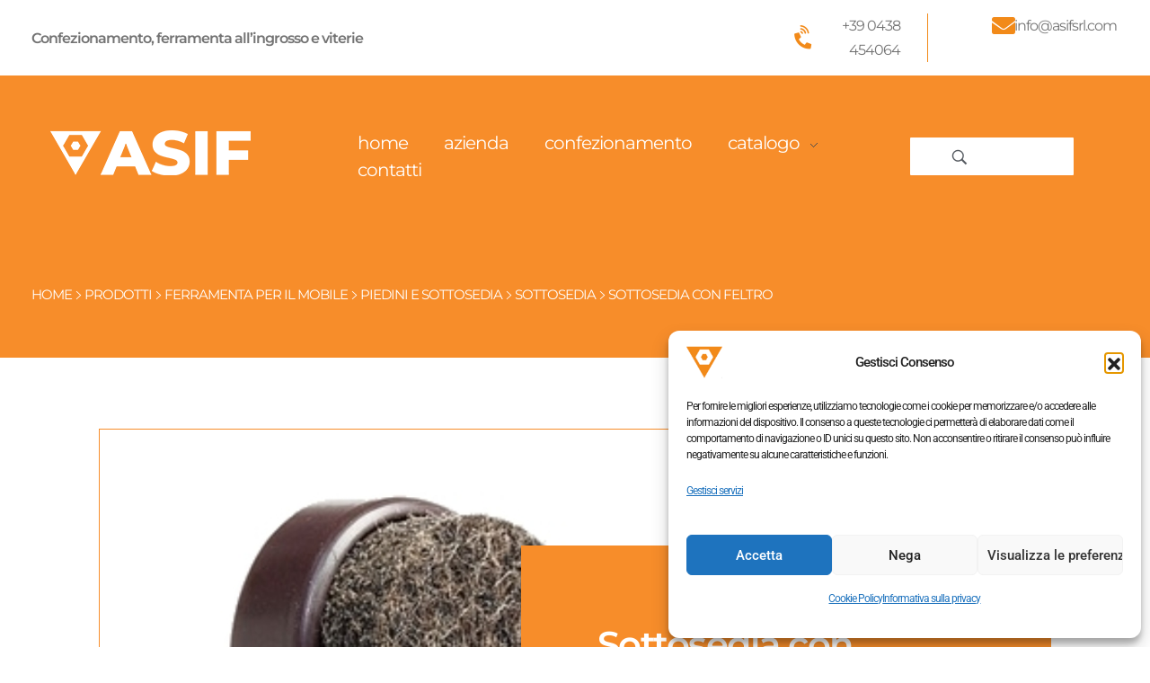

--- FILE ---
content_type: text/html; charset=UTF-8
request_url: https://www.asifsrl.com/prodotto/sottosedia-con-feltro/
body_size: 29085
content:
<!DOCTYPE html>
<!--[if IE 9 ]>   <html class="no-js oldie ie9 ie" lang="it-IT" > <![endif]-->
<!--[if (gt IE 9)|!(IE)]><!--> <html class="no-js" lang="it-IT" > <!--<![endif]-->
<head>
        <meta charset="UTF-8" >
        <meta http-equiv="X-UA-Compatible" content="IE=edge">
        <!-- devices setting -->
        <meta name="viewport"   content="initial-scale=1,user-scalable=no,width=device-width">

<!-- outputs by wp_head -->
<meta name='robots' content='index, follow, max-image-preview:large, max-snippet:-1, max-video-preview:-1' />

	<!-- This site is optimized with the Yoast SEO plugin v26.7 - https://yoast.com/wordpress/plugins/seo/ -->
	<title>Sottosedia con feltro - ASIF srl</title>
	<meta name="description" content="Sottosedia con feltro" />
	<link rel="canonical" href="https://www.asifsrl.com/prodotto/sottosedia-con-feltro/" />
	<meta property="og:locale" content="it_IT" />
	<meta property="og:type" content="article" />
	<meta property="og:title" content="Sottosedia con feltro - ASIF srl" />
	<meta property="og:description" content="Sottosedia con feltro" />
	<meta property="og:url" content="https://www.asifsrl.com/prodotto/sottosedia-con-feltro/" />
	<meta property="og:site_name" content="ASIF srl" />
	<meta property="article:modified_time" content="2016-10-31T11:07:21+00:00" />
	<meta property="og:image" content="https://www.asifsrl.com/wp-content/uploads/2016/10/con-feltro.jpg" />
	<meta property="og:image:width" content="300" />
	<meta property="og:image:height" content="300" />
	<meta property="og:image:type" content="image/jpeg" />
	<meta name="twitter:card" content="summary_large_image" />
	<script type="application/ld+json" class="yoast-schema-graph">{"@context":"https://schema.org","@graph":[{"@type":"WebPage","@id":"https://www.asifsrl.com/prodotto/sottosedia-con-feltro/","url":"https://www.asifsrl.com/prodotto/sottosedia-con-feltro/","name":"Sottosedia con feltro - ASIF srl","isPartOf":{"@id":"https://www.asifsrl.com/#website"},"primaryImageOfPage":{"@id":"https://www.asifsrl.com/prodotto/sottosedia-con-feltro/#primaryimage"},"image":{"@id":"https://www.asifsrl.com/prodotto/sottosedia-con-feltro/#primaryimage"},"thumbnailUrl":"https://www.asifsrl.com/wp-content/uploads/2016/10/con-feltro.jpg","datePublished":"2016-10-31T11:04:02+00:00","dateModified":"2016-10-31T11:07:21+00:00","description":"Sottosedia con feltro","breadcrumb":{"@id":"https://www.asifsrl.com/prodotto/sottosedia-con-feltro/#breadcrumb"},"inLanguage":"it-IT","potentialAction":[{"@type":"ReadAction","target":["https://www.asifsrl.com/prodotto/sottosedia-con-feltro/"]}]},{"@type":"ImageObject","inLanguage":"it-IT","@id":"https://www.asifsrl.com/prodotto/sottosedia-con-feltro/#primaryimage","url":"https://www.asifsrl.com/wp-content/uploads/2016/10/con-feltro.jpg","contentUrl":"https://www.asifsrl.com/wp-content/uploads/2016/10/con-feltro.jpg","width":300,"height":300},{"@type":"BreadcrumbList","@id":"https://www.asifsrl.com/prodotto/sottosedia-con-feltro/#breadcrumb","itemListElement":[{"@type":"ListItem","position":1,"name":"Home","item":"https://www.asifsrl.com/"},{"@type":"ListItem","position":2,"name":"Catalogo prodotti","item":"https://www.asifsrl.com/catalogo-prodotti-viteria-bulloneria/"},{"@type":"ListItem","position":3,"name":"Sottosedia con feltro"}]},{"@type":"WebSite","@id":"https://www.asifsrl.com/#website","url":"https://www.asifsrl.com/","name":"ASIF srl","description":"Confezionamento, ferramenta all&#039;ingrosso, viterie, assistenza graffatrici pneumatiche","publisher":{"@id":"https://www.asifsrl.com/#organization"},"potentialAction":[{"@type":"SearchAction","target":{"@type":"EntryPoint","urlTemplate":"https://www.asifsrl.com/?s={search_term_string}"},"query-input":{"@type":"PropertyValueSpecification","valueRequired":true,"valueName":"search_term_string"}}],"inLanguage":"it-IT"},{"@type":"Organization","@id":"https://www.asifsrl.com/#organization","name":"ASIF srl","url":"https://www.asifsrl.com/","logo":{"@type":"ImageObject","inLanguage":"it-IT","@id":"https://www.asifsrl.com/#/schema/logo/image/","url":"https://www.asifsrl.com/wp-content/uploads/2020/01/cropped-LOGO-RIDOTTO-COL.png","contentUrl":"https://www.asifsrl.com/wp-content/uploads/2020/01/cropped-LOGO-RIDOTTO-COL.png","width":512,"height":512,"caption":"ASIF srl"},"image":{"@id":"https://www.asifsrl.com/#/schema/logo/image/"}}]}</script>
	<!-- / Yoast SEO plugin. -->


<link rel='dns-prefetch' href='//fonts.googleapis.com' />
<link rel="alternate" title="oEmbed (JSON)" type="application/json+oembed" href="https://www.asifsrl.com/wp-json/oembed/1.0/embed?url=https%3A%2F%2Fwww.asifsrl.com%2Fprodotto%2Fsottosedia-con-feltro%2F" />
<link rel="alternate" title="oEmbed (XML)" type="text/xml+oembed" href="https://www.asifsrl.com/wp-json/oembed/1.0/embed?url=https%3A%2F%2Fwww.asifsrl.com%2Fprodotto%2Fsottosedia-con-feltro%2F&#038;format=xml" />
<style id='wp-img-auto-sizes-contain-inline-css'>
img:is([sizes=auto i],[sizes^="auto," i]){contain-intrinsic-size:3000px 1500px}
/*# sourceURL=wp-img-auto-sizes-contain-inline-css */
</style>
<link rel='stylesheet' id='wp-block-library-css' href='https://www.asifsrl.com/wp-includes/css/dist/block-library/style.min.css?ver=6.9' media='all' />
<style id='classic-theme-styles-inline-css'>
/*! This file is auto-generated */
.wp-block-button__link{color:#fff;background-color:#32373c;border-radius:9999px;box-shadow:none;text-decoration:none;padding:calc(.667em + 2px) calc(1.333em + 2px);font-size:1.125em}.wp-block-file__button{background:#32373c;color:#fff;text-decoration:none}
/*# sourceURL=/wp-includes/css/classic-themes.min.css */
</style>
<link rel='stylesheet' id='wp-components-css' href='https://www.asifsrl.com/wp-includes/css/dist/components/style.min.css?ver=6.9' media='all' />
<link rel='stylesheet' id='wp-preferences-css' href='https://www.asifsrl.com/wp-includes/css/dist/preferences/style.min.css?ver=6.9' media='all' />
<link rel='stylesheet' id='wp-block-editor-css' href='https://www.asifsrl.com/wp-includes/css/dist/block-editor/style.min.css?ver=6.9' media='all' />
<link rel='stylesheet' id='popup-maker-block-library-style-css' href='https://www.asifsrl.com/wp-content/cache/autoptimize/css/autoptimize_single_9963176ef6137ecf4405a5ccd36aa797.css?ver=dbea705cfafe089d65f1' media='all' />
<style id='global-styles-inline-css'>
:root{--wp--preset--aspect-ratio--square: 1;--wp--preset--aspect-ratio--4-3: 4/3;--wp--preset--aspect-ratio--3-4: 3/4;--wp--preset--aspect-ratio--3-2: 3/2;--wp--preset--aspect-ratio--2-3: 2/3;--wp--preset--aspect-ratio--16-9: 16/9;--wp--preset--aspect-ratio--9-16: 9/16;--wp--preset--color--black: #000000;--wp--preset--color--cyan-bluish-gray: #abb8c3;--wp--preset--color--white: #ffffff;--wp--preset--color--pale-pink: #f78da7;--wp--preset--color--vivid-red: #cf2e2e;--wp--preset--color--luminous-vivid-orange: #ff6900;--wp--preset--color--luminous-vivid-amber: #fcb900;--wp--preset--color--light-green-cyan: #7bdcb5;--wp--preset--color--vivid-green-cyan: #00d084;--wp--preset--color--pale-cyan-blue: #8ed1fc;--wp--preset--color--vivid-cyan-blue: #0693e3;--wp--preset--color--vivid-purple: #9b51e0;--wp--preset--gradient--vivid-cyan-blue-to-vivid-purple: linear-gradient(135deg,rgb(6,147,227) 0%,rgb(155,81,224) 100%);--wp--preset--gradient--light-green-cyan-to-vivid-green-cyan: linear-gradient(135deg,rgb(122,220,180) 0%,rgb(0,208,130) 100%);--wp--preset--gradient--luminous-vivid-amber-to-luminous-vivid-orange: linear-gradient(135deg,rgb(252,185,0) 0%,rgb(255,105,0) 100%);--wp--preset--gradient--luminous-vivid-orange-to-vivid-red: linear-gradient(135deg,rgb(255,105,0) 0%,rgb(207,46,46) 100%);--wp--preset--gradient--very-light-gray-to-cyan-bluish-gray: linear-gradient(135deg,rgb(238,238,238) 0%,rgb(169,184,195) 100%);--wp--preset--gradient--cool-to-warm-spectrum: linear-gradient(135deg,rgb(74,234,220) 0%,rgb(151,120,209) 20%,rgb(207,42,186) 40%,rgb(238,44,130) 60%,rgb(251,105,98) 80%,rgb(254,248,76) 100%);--wp--preset--gradient--blush-light-purple: linear-gradient(135deg,rgb(255,206,236) 0%,rgb(152,150,240) 100%);--wp--preset--gradient--blush-bordeaux: linear-gradient(135deg,rgb(254,205,165) 0%,rgb(254,45,45) 50%,rgb(107,0,62) 100%);--wp--preset--gradient--luminous-dusk: linear-gradient(135deg,rgb(255,203,112) 0%,rgb(199,81,192) 50%,rgb(65,88,208) 100%);--wp--preset--gradient--pale-ocean: linear-gradient(135deg,rgb(255,245,203) 0%,rgb(182,227,212) 50%,rgb(51,167,181) 100%);--wp--preset--gradient--electric-grass: linear-gradient(135deg,rgb(202,248,128) 0%,rgb(113,206,126) 100%);--wp--preset--gradient--midnight: linear-gradient(135deg,rgb(2,3,129) 0%,rgb(40,116,252) 100%);--wp--preset--font-size--small: 13px;--wp--preset--font-size--medium: 20px;--wp--preset--font-size--large: 36px;--wp--preset--font-size--x-large: 42px;--wp--preset--spacing--20: 0.44rem;--wp--preset--spacing--30: 0.67rem;--wp--preset--spacing--40: 1rem;--wp--preset--spacing--50: 1.5rem;--wp--preset--spacing--60: 2.25rem;--wp--preset--spacing--70: 3.38rem;--wp--preset--spacing--80: 5.06rem;--wp--preset--shadow--natural: 6px 6px 9px rgba(0, 0, 0, 0.2);--wp--preset--shadow--deep: 12px 12px 50px rgba(0, 0, 0, 0.4);--wp--preset--shadow--sharp: 6px 6px 0px rgba(0, 0, 0, 0.2);--wp--preset--shadow--outlined: 6px 6px 0px -3px rgb(255, 255, 255), 6px 6px rgb(0, 0, 0);--wp--preset--shadow--crisp: 6px 6px 0px rgb(0, 0, 0);}:where(.is-layout-flex){gap: 0.5em;}:where(.is-layout-grid){gap: 0.5em;}body .is-layout-flex{display: flex;}.is-layout-flex{flex-wrap: wrap;align-items: center;}.is-layout-flex > :is(*, div){margin: 0;}body .is-layout-grid{display: grid;}.is-layout-grid > :is(*, div){margin: 0;}:where(.wp-block-columns.is-layout-flex){gap: 2em;}:where(.wp-block-columns.is-layout-grid){gap: 2em;}:where(.wp-block-post-template.is-layout-flex){gap: 1.25em;}:where(.wp-block-post-template.is-layout-grid){gap: 1.25em;}.has-black-color{color: var(--wp--preset--color--black) !important;}.has-cyan-bluish-gray-color{color: var(--wp--preset--color--cyan-bluish-gray) !important;}.has-white-color{color: var(--wp--preset--color--white) !important;}.has-pale-pink-color{color: var(--wp--preset--color--pale-pink) !important;}.has-vivid-red-color{color: var(--wp--preset--color--vivid-red) !important;}.has-luminous-vivid-orange-color{color: var(--wp--preset--color--luminous-vivid-orange) !important;}.has-luminous-vivid-amber-color{color: var(--wp--preset--color--luminous-vivid-amber) !important;}.has-light-green-cyan-color{color: var(--wp--preset--color--light-green-cyan) !important;}.has-vivid-green-cyan-color{color: var(--wp--preset--color--vivid-green-cyan) !important;}.has-pale-cyan-blue-color{color: var(--wp--preset--color--pale-cyan-blue) !important;}.has-vivid-cyan-blue-color{color: var(--wp--preset--color--vivid-cyan-blue) !important;}.has-vivid-purple-color{color: var(--wp--preset--color--vivid-purple) !important;}.has-black-background-color{background-color: var(--wp--preset--color--black) !important;}.has-cyan-bluish-gray-background-color{background-color: var(--wp--preset--color--cyan-bluish-gray) !important;}.has-white-background-color{background-color: var(--wp--preset--color--white) !important;}.has-pale-pink-background-color{background-color: var(--wp--preset--color--pale-pink) !important;}.has-vivid-red-background-color{background-color: var(--wp--preset--color--vivid-red) !important;}.has-luminous-vivid-orange-background-color{background-color: var(--wp--preset--color--luminous-vivid-orange) !important;}.has-luminous-vivid-amber-background-color{background-color: var(--wp--preset--color--luminous-vivid-amber) !important;}.has-light-green-cyan-background-color{background-color: var(--wp--preset--color--light-green-cyan) !important;}.has-vivid-green-cyan-background-color{background-color: var(--wp--preset--color--vivid-green-cyan) !important;}.has-pale-cyan-blue-background-color{background-color: var(--wp--preset--color--pale-cyan-blue) !important;}.has-vivid-cyan-blue-background-color{background-color: var(--wp--preset--color--vivid-cyan-blue) !important;}.has-vivid-purple-background-color{background-color: var(--wp--preset--color--vivid-purple) !important;}.has-black-border-color{border-color: var(--wp--preset--color--black) !important;}.has-cyan-bluish-gray-border-color{border-color: var(--wp--preset--color--cyan-bluish-gray) !important;}.has-white-border-color{border-color: var(--wp--preset--color--white) !important;}.has-pale-pink-border-color{border-color: var(--wp--preset--color--pale-pink) !important;}.has-vivid-red-border-color{border-color: var(--wp--preset--color--vivid-red) !important;}.has-luminous-vivid-orange-border-color{border-color: var(--wp--preset--color--luminous-vivid-orange) !important;}.has-luminous-vivid-amber-border-color{border-color: var(--wp--preset--color--luminous-vivid-amber) !important;}.has-light-green-cyan-border-color{border-color: var(--wp--preset--color--light-green-cyan) !important;}.has-vivid-green-cyan-border-color{border-color: var(--wp--preset--color--vivid-green-cyan) !important;}.has-pale-cyan-blue-border-color{border-color: var(--wp--preset--color--pale-cyan-blue) !important;}.has-vivid-cyan-blue-border-color{border-color: var(--wp--preset--color--vivid-cyan-blue) !important;}.has-vivid-purple-border-color{border-color: var(--wp--preset--color--vivid-purple) !important;}.has-vivid-cyan-blue-to-vivid-purple-gradient-background{background: var(--wp--preset--gradient--vivid-cyan-blue-to-vivid-purple) !important;}.has-light-green-cyan-to-vivid-green-cyan-gradient-background{background: var(--wp--preset--gradient--light-green-cyan-to-vivid-green-cyan) !important;}.has-luminous-vivid-amber-to-luminous-vivid-orange-gradient-background{background: var(--wp--preset--gradient--luminous-vivid-amber-to-luminous-vivid-orange) !important;}.has-luminous-vivid-orange-to-vivid-red-gradient-background{background: var(--wp--preset--gradient--luminous-vivid-orange-to-vivid-red) !important;}.has-very-light-gray-to-cyan-bluish-gray-gradient-background{background: var(--wp--preset--gradient--very-light-gray-to-cyan-bluish-gray) !important;}.has-cool-to-warm-spectrum-gradient-background{background: var(--wp--preset--gradient--cool-to-warm-spectrum) !important;}.has-blush-light-purple-gradient-background{background: var(--wp--preset--gradient--blush-light-purple) !important;}.has-blush-bordeaux-gradient-background{background: var(--wp--preset--gradient--blush-bordeaux) !important;}.has-luminous-dusk-gradient-background{background: var(--wp--preset--gradient--luminous-dusk) !important;}.has-pale-ocean-gradient-background{background: var(--wp--preset--gradient--pale-ocean) !important;}.has-electric-grass-gradient-background{background: var(--wp--preset--gradient--electric-grass) !important;}.has-midnight-gradient-background{background: var(--wp--preset--gradient--midnight) !important;}.has-small-font-size{font-size: var(--wp--preset--font-size--small) !important;}.has-medium-font-size{font-size: var(--wp--preset--font-size--medium) !important;}.has-large-font-size{font-size: var(--wp--preset--font-size--large) !important;}.has-x-large-font-size{font-size: var(--wp--preset--font-size--x-large) !important;}
:where(.wp-block-post-template.is-layout-flex){gap: 1.25em;}:where(.wp-block-post-template.is-layout-grid){gap: 1.25em;}
:where(.wp-block-term-template.is-layout-flex){gap: 1.25em;}:where(.wp-block-term-template.is-layout-grid){gap: 1.25em;}
:where(.wp-block-columns.is-layout-flex){gap: 2em;}:where(.wp-block-columns.is-layout-grid){gap: 2em;}
:root :where(.wp-block-pullquote){font-size: 1.5em;line-height: 1.6;}
/*# sourceURL=global-styles-inline-css */
</style>
<link rel='stylesheet' id='auxin-base-css' href='https://www.asifsrl.com/wp-content/cache/autoptimize/css/autoptimize_single_dc63b9d442e30c2d7458a65739daebc8.css?ver=5.17.11' media='all' />
<link rel='stylesheet' id='auxin-main-css' href='https://www.asifsrl.com/wp-content/cache/autoptimize/css/autoptimize_single_f3d7f9d94d225ae30571a234bf2fd382.css?ver=5.17.11' media='all' />
<link rel='stylesheet' id='auxin-shop-css' href='https://www.asifsrl.com/wp-content/cache/autoptimize/css/autoptimize_single_7f65c067db8adc133a018a4fb49991c5.css?ver=2.1.7' media='all' />
<link rel='stylesheet' id='contact-form-7-css' href='https://www.asifsrl.com/wp-content/cache/autoptimize/css/autoptimize_single_64ac31699f5326cb3c76122498b76f66.css?ver=6.1.4' media='all' />
<style id='woocommerce-inline-inline-css'>
.woocommerce form .form-row .required { visibility: visible; }
/*# sourceURL=woocommerce-inline-inline-css */
</style>
<link rel='stylesheet' id='cmplz-general-css' href='https://www.asifsrl.com/wp-content/plugins/complianz-gdpr/assets/css/cookieblocker.min.css?ver=1767014765' media='all' />
<link rel='stylesheet' id='ywctm-frontend-css' href='https://www.asifsrl.com/wp-content/plugins/yith-woocommerce-catalog-mode/assets/css/frontend.min.css?ver=2.51.0' media='all' />
<style id='ywctm-frontend-inline-css'>
form.cart button.single_add_to_cart_button, .ppc-button-wrapper, .wc-ppcp-paylater-msg__container, form.cart .quantity, .widget.woocommerce.widget_shopping_cart{display: none !important}
/*# sourceURL=ywctm-frontend-inline-css */
</style>
<link rel='stylesheet' id='auxin-front-icon-css' href='https://www.asifsrl.com/wp-content/cache/autoptimize/css/autoptimize_single_c5f00a9cb37c5707e889a7889ff458cd.css?ver=5.17.11' media='all' />
<link rel='stylesheet' id='ms-main-css' href='https://www.asifsrl.com/wp-content/cache/autoptimize/css/autoptimize_single_5f91ed5542f1688c0939663db17f9a76.css?ver=3.7.12' media='all' />
<link rel='stylesheet' id='ms-custom-css' href='https://www.asifsrl.com/wp-content/cache/autoptimize/css/autoptimize_single_1cef58d6870a365844d91122edb3a422.css?ver=29.6' media='all' />
<link rel='stylesheet' id='auxin-child-css' href='https://www.asifsrl.com/wp-content/themes/phlox-pro-child/style.css?ver=5.17.11' media='all' />
<link rel='stylesheet' id='auxin-fonts-google-css' href='//fonts.googleapis.com/css?family=Muli%3A200%2C300%2Cregular%2C500%2C600%2C700%2C800%2C900%2C200italic%2C300italic%2Citalic%2C500italic%2C600italic%2C700italic%2C800italic%2C900italic%7CPlayfair+Display%3Aregular%2C500%2C600%2C700%2C800%2C900%2Citalic%2C500italic%2C600italic%2C700italic%2C800italic%2C900italic&#038;ver=9.1' media='all' />
<link rel='stylesheet' id='auxin-custom-css' href='https://www.asifsrl.com/wp-content/cache/autoptimize/css/autoptimize_single_59f7d62ec61288a3b186177dd4d69f7b.css?ver=9.1' media='all' />
<link rel='stylesheet' id='auxin-go-pricing-css' href='https://www.asifsrl.com/wp-content/cache/autoptimize/css/autoptimize_single_e63b27dd942c0e9913adf8cea7b0563b.css?ver=5.17.11' media='all' />
<link rel='stylesheet' id='auxin-portfolio-css' href='https://www.asifsrl.com/wp-content/cache/autoptimize/css/autoptimize_single_eff38ab0159168fc90ba78cc89dd2da6.css?ver=2.3.12' media='all' />
<link rel='stylesheet' id='auxin-elementor-base-css' href='https://www.asifsrl.com/wp-content/cache/autoptimize/css/autoptimize_single_b28e813851564c829395f05bb4ebe353.css?ver=5.17.11' media='all' />
<link rel='stylesheet' id='elementor-frontend-css' href='https://www.asifsrl.com/wp-content/plugins/elementor/assets/css/frontend.min.css?ver=3.34.0' media='all' />
<style id='elementor-frontend-inline-css'>
.elementor-3650 .elementor-element.elementor-element-aa0e771 .aux-burger:hover:before,  .elementor-3650 .elementor-element.elementor-element-aa0e771 .aux-burger:hover:after, .elementor-3650 .elementor-element.elementor-element-aa0e771 .aux-burger:hover .mid-line{border-color:var( --auxin-featured-color-2 ) !important;}/* Start custom CSS for aux_menu_box, class: .elementor-element-aa0e771 */.elementor-3650 .elementor-element.elementor-element-aa0e771 .aux-master-menu .aux-megamenu {
	width: 100vw;
}

.elementor-3650 .elementor-element.elementor-element-aa0e771 .aux-master-menu .aux-megamenu .aux-menu-row {
	margin: auto;
	max-width: 1670px;
}

.elementor-3650 .elementor-element.elementor-element-aa0e771 .aux-master-menu.aux-horizontal .aux-menu-depth-0>.aux-submenu {
  background-color: #F9F9F9 !important;
	padding: 80px 0px;
	margin-top: 40px;
}

.elementor-3650 .elementor-element.elementor-element-aa0e771 .aux-master-menu.aux-horizontal.aux-skin-classic .aux-submenu.aux-megamenu .aux-menu-column>.aux-item-content {
	border-bottom: none;
	padding-bottom:0;
	margin-bottom: 10px;
}

.elementor-3650 .elementor-element.elementor-element-aa0e771 .aux-master-menu .aux-submenu.aux-megamenu .aux-menu-column>.aux-item-content {
	font-size: 21px;
	font-weight: bold !important;
	color: #101010 !important;
}
.elementor-3650 .elementor-element.elementor-element-aa0e771 .aux-master-menu.aux-horizontal.aux-skin-classic .aux-submenu.aux-megamenu .aux-menu-item>.aux-item-content {
		transition: background-color 150ms linear,color 150ms linear,transform 750ms cubic-bezier(0.19,1,.22,1);
}
.elementor-3650 .elementor-element.elementor-element-aa0e771 .aux-master-menu.aux-horizontal.aux-skin-classic .aux-submenu.aux-megamenu .aux-menu-item.aux-hover>.aux-item-content {
	color: #EF1E33;
	transform: translateX(15px);
}
.elementor-3650 .elementor-element.elementor-element-aa0e771 .site-header-section.aux-overlay-header {
	top: 30px;
}
.elementor-3650 .elementor-element.elementor-element-aa0e771 .aux-master-menu .aux-menu-item .aux-item-content .aux-menu-sec-text {
	margin-left: 30px;
	font-size: 11px;
	font-weight: 400;
	color: #FFF;
	padding: 3px 6px;
	line-height: 13px;
	float: none;
}

.elementor-3650 .elementor-element.elementor-element-aa0e771 .aux-master-menu .aux-submenu.aux-megamenu .aux-menu-column.aux-menu-image-item img{
	position: absolute;
	top: -115px;
    right: 0;
}/* End custom CSS */
/*# sourceURL=elementor-frontend-inline-css */
</style>
<link rel='stylesheet' id='elementor-post-3650-css' href='https://www.asifsrl.com/wp-content/cache/autoptimize/css/autoptimize_single_a7cdfac4c344e33ce075bae89111e3e7.css?ver=1768454988' media='all' />
<link rel='stylesheet' id='widget-icon-box-css' href='https://www.asifsrl.com/wp-content/plugins/elementor/assets/css/widget-icon-box.min.css?ver=3.34.0' media='all' />
<link rel='stylesheet' id='elementor-post-3651-css' href='https://www.asifsrl.com/wp-content/cache/autoptimize/css/autoptimize_single_21ec3ca596253f62551a50c4a5778750.css?ver=1768454988' media='all' />
<link rel='stylesheet' id='elementor-gf-local-montserrat-css' href='https://www.asifsrl.com/wp-content/cache/autoptimize/css/autoptimize_single_1193e342901fcfcddc51a9647c0b26dc.css?ver=1749139102' media='all' />
<link rel='stylesheet' id='elementor-icons-shared-0-css' href='https://www.asifsrl.com/wp-content/plugins/elementor/assets/lib/font-awesome/css/fontawesome.min.css?ver=5.15.3' media='all' />
<link rel='stylesheet' id='elementor-icons-fa-solid-css' href='https://www.asifsrl.com/wp-content/plugins/elementor/assets/lib/font-awesome/css/solid.min.css?ver=5.15.3' media='all' />
<script src="https://www.asifsrl.com/wp-includes/js/jquery/jquery.min.js?ver=3.7.1" id="jquery-core-js"></script>
<script src="https://www.asifsrl.com/wp-includes/js/jquery/jquery-migrate.min.js?ver=3.4.1" id="jquery-migrate-js"></script>
<script src="https://www.asifsrl.com/wp-content/cache/autoptimize/js/autoptimize_single_4ce62d8207dae4259cb82c779adc78d5.js?ver=1.9.7" id="auxin-elementor-pro-widgets-js"></script>
<script src="https://www.asifsrl.com/wp-content/cache/autoptimize/js/autoptimize_single_6075968a977fbd0224f902b67698e475.js?ver=3.7.12" id="masterslider-elementor-widgets-js"></script>
<script src="https://www.asifsrl.com/wp-content/plugins/woocommerce/assets/js/jquery-blockui/jquery.blockUI.min.js?ver=2.7.0-wc.10.4.3" id="wc-jquery-blockui-js" defer data-wp-strategy="defer"></script>
<script id="wc-add-to-cart-js-extra">
var wc_add_to_cart_params = {"ajax_url":"/wp-admin/admin-ajax.php","wc_ajax_url":"/?wc-ajax=%%endpoint%%","i18n_view_cart":"Visualizza carrello","cart_url":"https://www.asifsrl.com/?page_id=3658","is_cart":"","cart_redirect_after_add":"no"};
//# sourceURL=wc-add-to-cart-js-extra
</script>
<script src="https://www.asifsrl.com/wp-content/plugins/woocommerce/assets/js/frontend/add-to-cart.min.js?ver=10.4.3" id="wc-add-to-cart-js" defer data-wp-strategy="defer"></script>
<script src="https://www.asifsrl.com/wp-content/plugins/woocommerce/assets/js/zoom/jquery.zoom.min.js?ver=1.7.21-wc.10.4.3" id="wc-zoom-js" defer data-wp-strategy="defer"></script>
<script src="https://www.asifsrl.com/wp-content/plugins/woocommerce/assets/js/flexslider/jquery.flexslider.min.js?ver=2.7.2-wc.10.4.3" id="wc-flexslider-js" defer data-wp-strategy="defer"></script>
<script id="wc-single-product-js-extra">
var wc_single_product_params = {"i18n_required_rating_text":"Seleziona una valutazione","i18n_rating_options":["1 stella su 5","2 stelle su 5","3 stelle su 5","4 stelle su 5","5 stelle su 5"],"i18n_product_gallery_trigger_text":"Visualizza la galleria di immagini a schermo intero","review_rating_required":"yes","flexslider":{"rtl":false,"animation":"slide","smoothHeight":true,"directionNav":false,"controlNav":"thumbnails","slideshow":false,"animationSpeed":500,"animationLoop":false,"allowOneSlide":false},"zoom_enabled":"1","zoom_options":[],"photoswipe_enabled":"","photoswipe_options":{"shareEl":false,"closeOnScroll":false,"history":false,"hideAnimationDuration":0,"showAnimationDuration":0},"flexslider_enabled":"1"};
//# sourceURL=wc-single-product-js-extra
</script>
<script src="https://www.asifsrl.com/wp-content/plugins/woocommerce/assets/js/frontend/single-product.min.js?ver=10.4.3" id="wc-single-product-js" defer data-wp-strategy="defer"></script>
<script src="https://www.asifsrl.com/wp-content/plugins/woocommerce/assets/js/js-cookie/js.cookie.min.js?ver=2.1.4-wc.10.4.3" id="wc-js-cookie-js" defer data-wp-strategy="defer"></script>
<script id="woocommerce-js-extra">
var woocommerce_params = {"ajax_url":"/wp-admin/admin-ajax.php","wc_ajax_url":"/?wc-ajax=%%endpoint%%","i18n_password_show":"Mostra password","i18n_password_hide":"Nascondi password"};
//# sourceURL=woocommerce-js-extra
</script>
<script src="https://www.asifsrl.com/wp-content/plugins/woocommerce/assets/js/frontend/woocommerce.min.js?ver=10.4.3" id="woocommerce-js" defer data-wp-strategy="defer"></script>
<script id="auxin-modernizr-js-extra">
var auxin = {"ajax_url":"https://www.asifsrl.com/wp-admin/admin-ajax.php","is_rtl":"","is_reponsive":"1","is_framed":"","frame_width":"20","wpml_lang":"en","uploadbaseurl":"https://www.asifsrl.com/wp-content/uploads","nonce":"dc91b832a1"};
//# sourceURL=auxin-modernizr-js-extra
</script>
<script id="auxin-modernizr-js-before">
/* < ![CDATA[ */
function auxinNS(n){for(var e=n.split("."),a=window,i="",r=e.length,t=0;r>t;t++)"window"!=e[t]&&(i=e[t],a[i]=a[i]||{},a=a[i]);return a;}
/* ]]> */
//# sourceURL=auxin-modernizr-js-before
</script>
<script src="https://www.asifsrl.com/wp-content/themes/phlox-pro/js/solo/modernizr-custom.min.js?ver=5.17.11" id="auxin-modernizr-js"></script>
<link rel="https://api.w.org/" href="https://www.asifsrl.com/wp-json/" /><link rel="alternate" title="JSON" type="application/json" href="https://www.asifsrl.com/wp-json/wp/v2/product/2150" /><link rel="EditURI" type="application/rsd+xml" title="RSD" href="https://www.asifsrl.com/xmlrpc.php?rsd" />
<meta name="generator" content="WordPress 6.9" />
<meta name="generator" content="WooCommerce 10.4.3" />
    <meta name="title"       content="Sottosedia con feltro" />
    <meta name="description" content="D 22 26 30 colori: bianco, marrone, nero. quote espresse in mm." />
        <link rel="image_src"    href="https://www.asifsrl.com/wp-content/uploads/2016/10/con-feltro-90x90.jpg" />
    <script>var ms_grabbing_curosr='https://www.asifsrl.com/wp-content/plugins/masterslider/public/assets/css/common/grabbing.cur',ms_grab_curosr='https://www.asifsrl.com/wp-content/plugins/masterslider/public/assets/css/common/grab.cur';</script>
<meta name="generator" content="MasterSlider 3.7.12 - Responsive Touch Image Slider" />
			<style>.cmplz-hidden {
					display: none !important;
				}</style><!-- Chrome, Firefox OS and Opera -->
<meta name="theme-color" content="var(--e-global-color-primary)" />
<!-- Windows Phone -->
<meta name="msapplication-navbutton-color" content="var(--e-global-color-primary)" />
<!-- iOS Safari -->
<meta name="apple-mobile-web-app-capable" content="yes">
<meta name="apple-mobile-web-app-status-bar-style" content="black-translucent">

	<noscript><style>.woocommerce-product-gallery{ opacity: 1 !important; }</style></noscript>
	<meta name="generator" content="Elementor 3.34.0; features: additional_custom_breakpoints; settings: css_print_method-external, google_font-enabled, font_display-swap">
			<style>
				.e-con.e-parent:nth-of-type(n+4):not(.e-lazyloaded):not(.e-no-lazyload),
				.e-con.e-parent:nth-of-type(n+4):not(.e-lazyloaded):not(.e-no-lazyload) * {
					background-image: none !important;
				}
				@media screen and (max-height: 1024px) {
					.e-con.e-parent:nth-of-type(n+3):not(.e-lazyloaded):not(.e-no-lazyload),
					.e-con.e-parent:nth-of-type(n+3):not(.e-lazyloaded):not(.e-no-lazyload) * {
						background-image: none !important;
					}
				}
				@media screen and (max-height: 640px) {
					.e-con.e-parent:nth-of-type(n+2):not(.e-lazyloaded):not(.e-no-lazyload),
					.e-con.e-parent:nth-of-type(n+2):not(.e-lazyloaded):not(.e-no-lazyload) * {
						background-image: none !important;
					}
				}
			</style>
			<link rel="icon" href="https://www.asifsrl.com/wp-content/uploads/2020/01/cropped-LOGO-RIDOTTO-COL-32x32.png" sizes="32x32" />
<link rel="icon" href="https://www.asifsrl.com/wp-content/uploads/2020/01/cropped-LOGO-RIDOTTO-COL-192x192.png" sizes="192x192" />
<link rel="apple-touch-icon" href="https://www.asifsrl.com/wp-content/uploads/2020/01/cropped-LOGO-RIDOTTO-COL-180x180.png" />
<meta name="msapplication-TileImage" content="https://www.asifsrl.com/wp-content/uploads/2020/01/cropped-LOGO-RIDOTTO-COL-270x270.png" />
		<style id="wp-custom-css">
			/*mine*/
.testhome p {
	margin:0
}

.aux-modern-search {
	background:white;
	border:2px solid #fff
}

.auxicon-search-4 {
	padding-right:7px
}

.aux-search-submit {
	width:100%
}

.elencohome ul {
	list-style: inside
}

.elencohome ul li {
	margin-bottom:none
}

h3.auxshp-title-heading {
	color:#737373
}

h3.auxshp-title-heading:hover,
a:hover {
	color:#F78D2A!important
}

.single-product .auxshp-label {
	text-transform:none!important
}

.cookielinks p a,
.cookielinks p a:active,
.cookielinks p a:hover,
.cookielinks p a:visited,
footer .elementor-widget-container a,
footer .elementor-widget-container a:active {
	color:white;
}

.cookielinks p a:hover {
	text-decoration:underline
}

.elementor-3650 .elementor-element.elementor-element-aa0e771 .aux-master-menu.aux-horizontal .aux-menu-depth-0 > .aux-submenu {
	padding: 25px 0 50px 0!important;
	background-image: url("https://www.asifsrl.com/wp-content/uploads/2022/11/fondo_menu.jpg");
  background-repeat: no-repeat;
  background-position: right bottom;
}

.aux-master-menu .aux-submenu.aux-megamenu .aux-menu-list-container > .aux-menu-list-item > .aux-item-content {
	padding:0;
	font-family:Montserrat,sans-serif;
	font-size:18px!important;
	color:#737373!important
}

.elementor-3650 .elementor-element.elementor-element-aa0e771 .aux-master-menu .aux-submenu.aux-megamenu .aux-menu-column > .aux-item-content .aux-menu-label,
.elementor-3650 .elementor-element.elementor-element-aa0e771 .aux-master-menu .aux-submenu.aux-megamenu .aux-menu-column .subtitolo > .aux-item-content .aux-menu-label {
	font-family:Montserrat,sans-serif;
	font-size: 21px!important; 
	font-weight:bold; 
	color: #f28a19; 
	margin:20px 0 10px
}

@media screen and (max-width: 1200px) {
	.elementor-3650 .elementor-element.elementor-element-aa0e771 .aux-fs-menu .aux-menu-depth-0.current-menu-item > a {
		color:#D5750D
	}
	
	.aux-master-menu.aux-narrow.aux-skin-classic .aux-submenu {
		background-color:white
	}
	
.elementor-3650 .elementor-element.elementor-element-aa0e771 .aux-master-menu .aux-submenu.aux-megamenu .aux-menu-column > .aux-item-content {
	font-family:Montserrat,sans-serif;
	font-weight:600;
	font-size:1em;
	color:#f28a19;
	text-align:left
	}
	
.aux-master-menu .aux-submenu.aux-megamenu .aux-menu-list-container > .aux-menu-list-item > .aux-item-content {
	color:#737373;
	line-height:1em;
	text-align:left
	}
	
}

/* popup */
.contenitore {
	padding:30px 3%
}

.testapopup {
	margin-bottom:25px
}

.contenutopop {
	border-top:2px solid #F78D2A;
	padding:20px 0
}

.scarica {
	width:100%;
	border:2px solid #F78D2A;
	padding: 15px 0;
		color: #F78D2A;
	text-align:center
}


/* Shop Page */
.page-title-group .page-title {
	text-transform:uppercase;
	font-weight:700
}

.content {
	margin-bottom:100px
}

.woocommerce-page .aux-dropdown-filter {
	border:1px solid #f78d2a;
	margin-bottom:20px!important;
	padding:5px 2%
}

.left-sidebar .aux-sidebar-primary {
	width: 350px;
}
.aux-sidebar .sidebar-inner {
	padding-right: 50px;
}
.left-sidebar .aux-sidebar-primary {
	margin-left: -350px;
	
}
.aux-shop-archive.left-sidebar .aux-primary {
	padding-top: 0;
}
.left-sidebar > .aux-wrapper > .aux-container {
	padding-left: 350px;
}

aside .widget-container, .aux-aside .widget-container {
	margin-bottom: 83px;
}
.page-title-section .page-header {
	border: none;
}

.aux-sidebar-style-border.left-sidebar .aux-sidebar-primary {
	border: none;
}

.woocommerce-page .aux-breadcrumbs {
	margin-bottom: 0;
}

.woocommerce-page .aux-breadcrumbs a {
	color: #1E1E1E;
}
.woocommerce-page .aux-breadcrumbs a:hover {
	text-decoration: none; 
	color: #f78d2a;
}

.aux-breadcrumbs span:after {
	font-size: 28px;
	color: #1E1E1E;
	padding: 0;
	vertical-align: top;
}
.aux-shop-archive  .woocommerce-result-count {
	display: none;
}

.woocommerce-page .woocommerce-products-header {
	display: inline-block;
	margin-bottom: 24px;
}

.woocommerce-page .aux-dropdown-filter {
	margin-bottom: 0;
	margin-top: 12px;
	margin-right: 0
}

.aux-shop-archive {
	margin-top: 75px;
}
aside .widget-title, .aux-aside .widget-title {
	font-size: 23px;
	font-weight: bold !important;
	text-transform: initial;
	line-height: 29px; 
	color: #1E1E1E;
	padding-bottom: 23px;
	margin-bottom: 41px;
	position: relative;
	border-bottom: none;
}
aside .widget-title:before, .aux-aside .widget-title:before {
	content: '';
	position: absolute;
	bottom: -2px;
	left: 0;
	height: 2px; 
	width: calc(100% + 50px);
	background: rgba(145, 145, 145, 0.22);
}
aside .widget-title:after, .aux-aside .widget-title:after  {
	content: '';
	position: absolute;
	bottom: -2px;
	left: 0;
	height: 2px; 
	width: 90px;
	background: #f78d2a;
}

.woocommerce-product-search .search-field {
	border: 1px solid rgba(112, 112, 112, 0.6);
	font-size: 14px;
	font-weight: 300;
	font-style: italic;
	padding: 13px 23px;
	line-height: 18px;
	margin-bottom: 9px;
}

.woocommerce-product-search  button[type="submit"] {
	background-color: #f78d2a;
	font-size: 16px;
	font-weight: 400;
	line-height: 25px;
	padding: 12px 0px;
}

.widget_product_categories  .product-categories {
	margin: 0;
}
.widget_product_categories ul li {
	border-bottom: 1px solid rgba(112, 112, 112, 0.1);
	padding-bottom: 10px;
	margin-bottom: 10px;
}

.widget_product_categories ul li:last-child {
	margin-bottom: 0;
	padding-bottom: 0;
	border: none;
}
.widget_product_categories ul li a {
	font-size: 18px;
	text-decoration:none;
	color: #1E1E1E;
	font-weight: 400;
}

.widget_product_categories ul li a:hover {
	color: #f78d2a;
}

.widget_product_categories ul li .count {
	float: right;
	color: rgba(30, 30, 30, 0.2);
	font-size: 15px;
	font-weight: 600;
	margin-top: 3px;
}

.widget_price_filter .price_slider_wrapper .price_label span {
	font-size: 18px;
	line-height: 33px;
}

.widget_price_filter .price_slider_wrapper .ui-widget-content {
	background-color: #E8E8E8;
	height: 8px;
	border-radius: 30px;
}

.widget_price_filter .ui-slider .ui-slider-range {
	background-color: #f78d2a;
	border-radius: 30px;
}

.widget_price_filter .ui-slider .ui-slider-handle{
	width: 22px;
	height: 22px;
	border-width: 7px;
	border-color: #f78d2a;
	box-shadow: 0 0 3px rgba(0, 0, 0, 0.65);
}

.widget_price_filter .price_slider_wrapper .price_label {
	padding-bottom: 13px;
}

.widget_price_filter .price_slider_amount .aux-button {
	display: inline-block;
	width: auto;
	box-shadow: 0 0 0 1px #f78d2a;
	color: #EF1E33;
	font-size: 16px;
	font-weight: 400;
	padding: 9px 35px;
	margin-bottom: 0;
}

.widget_price_filter .price_slider_amount .aux-button:hover {
	box-shadow: none;
}


.widget_products .product_list_widget .auxshp-card-items-img {
    flex: 0 0 110px;
    margin-right: 22px;
    border: 1px solid #E5E5E5;
}
.widget_products .product_list_widget .auxshp-card-items-info {
    flex: 0 0 calc(100% - 132px);
    display: flex;
    flex-wrap: wrap;
    align-content: flex-start;

    
}

.widget_products .auxshp-card-items {
    margin-bottom: 30px;
}

.widget_products .auxshp-cart-items-title {
    font-size: 19px;
    color: #101010;
    font-weight: 600;
    line-height: 26px;
    order: 2;
    width: 100%;
    margin-bottom: 4px;
	text-decoration: none;
	

}

.widget_products .auxshp-cart-items-title:hover {
	color: #f78d2a;
}
.widget_products .auxshp-items-price {
    font-size: 18px;
    font-weight: 400;
    order:3;
	color: #101010;
}

.widget_products .auxshp-items-price del {
    display: none;
}
.widget_products .aux-rating-box {
    order: 1;
    margin-bottom: 7px;
	font-size: 14px;
}
.widget_products .aux-rating-box:before{
    color: #f78d2a;
}

.widget_products .aux-rating-box.aux-star-rating .aux-star-rating-avg:before{
    color: #f78d2a;
}

.aux-archive .products-loop  .auxshp-loop-title,
.aux-archive .products-loop  .price{
    flex: 0 0 100%;
    max-width: 90%;
}

.aux-archive .products-loop .auxshp-loop-title,
.aux-archive .products-loop .auxshp-loop-title .auxshp-title-heading{
	font-size : 21px;
	font-weight: 600;
	color: #101010;
	line-height: 26px;
	margin-top: 12px;
	margin-bottom: 7px;
	opacity: 1;
	transition: opacity 600ms cubic-bezier(0.19, 1, 0.22, 1) 300ms ;
}

.aux-archive .products-loop .price .amount,
.aux-archive .products-loop .price ins .amount{
	font-size: 21px; 
	font-weight: 400; 
	color: #101010;
}

.aux-archive .products-loop .price del .amount {
	font-size: 18px;
	font-weight: 400;
	color: rgba(16, 16, 16, 0.3);
}

.aux-archive .products-loop .price ins {
	vertical-align: middle;
}

.aux-archive .products-loop  .aux-product-tools .button {
    font-size: 20px;
    font-weight: 600;
    color: #f78d2a;
    text-transform: uppercase;
text-overflow: ellipsis;
    overflow: hidden;
    white-space: nowrap;
    max-width: 90%;
    transition: transform 400ms cubic-bezier(0.19, 1, 0.22, 1) 400ms , opacity 900ms cubic-bezier(0.19, 1, 0.22, 1) 500ms;
	    position: absolute;
    top: 0;
    padding: 0;
    left: 0;
    transform: translateX( calc( -100% - 15px ));
		padding-top: 12px;
}
.aux-archive .products-loop  .aux-product-tools .button .aux-ico:before {
    content:'+';
    font-size: 23px !important;
    font-weight: 600 !important;
}

.aux-archive .products-loop  .aux-product-tools .button .aux-ico {
	vertical-align: top;
	margin-right: 0;
}

.aux-archive .products-loop  .aux-product-tools .auxshp-share-wrapper {
	display: none;
}
.aux-archive .products-loop .loop-tools-wrapper .auxshp-wishlist-icon  {
	/*font-size: 26px;
	color: #f78d2a;*/
	display:none
}

.woocommerce-page .auxshp-wishlist-wrapper .auxshp-wishlist.available-remove .auxshp-wishlist-icon:before{
	content: '\e1e3';
}
.aux-archive .products-loop .loop-tools-wrapper .auxshp-wishlist-icon:before {
	content: "\e1e4";
}

.aux-archive .products-loop .auxshp-entry-main {
	position: relative;
	overflow: hidden;
}

.aux-archive .products-loop  .auxshp-wishlist-wrapper {
	position: absolute;
	top: 12px;
	right: 0;
	padding: 0 !important;
}

.aux-archive .products-loop .loop-tools-wrapper {
	margin-top: 0;
	border : none;
}

.aux-archive .products-loop .type-product:hover .auxshp-loop-title, 
.aux-archive .products-loop .type-product:hover .auxshp-loop-title .auxshp-title-heading{
    transition-delay: 1000ms;
    transition: all 1000ms cubic-bezier(0.19, 1, 0.22, 1); 
	/*opacity: 0;*/
}

.aux-archive .products-loop  .type-product:hover .aux-product-tools .button {
	transform: none;
	opacity: 1;
}

.aux-archive .products-loop  .woocommerce-LoopProduct-link  {
    box-shadow: 0px 0px 0px 1px #E5E5E5;
    transition: all 400ms cubic-bezier(0.19, 1, 0.22, 1);
	display: block;
}
.aux-archive .products-loop .type-product:hover  .woocommerce-LoopProduct-link {
    box-shadow: 0px 3px 35px rgba(0,0,0,0.12)
}
.aux-archive .products-loop  .auxin-onsale-badge {
    top: 30px;
    font-size: 16px;
    font-weight: 600;
    text-transform: uppercase;
    line-height: 20px;
    padding: 2px 19px 2px 19px;
    background-color: #ef1e33;
}


.woocommerce-page .aux-pagination {
	text-align: center;
}
.woocommerce-page .aux-pagination > .pagination {
	display: inline-block;
}

.woocommerce-page .aux-pagination li.page.active span {
	background: rgba(223, 223, 223, 0.3);
	border: none;
	color: #f78d2a;
}

.woocommerce-page .aux-pagination li > a,
.woocommerce-page .aux-pagination li > span {
	font-size: 15px;
	font-weight: 400;
	color: #1E1E1E;
}

.woocommerce-page .aux-pagination li.next a,
.woocommerce-page .aux-pagination li.prev a {
	color: transparent;
}

.woocommerce-page .aux-pagination.aux-no-border li a:hover {
	border-color: #f78d2a;
}

.woocommerce-page .aux-pagination li.next a::before,
.woocommerce-page .aux-pagination li.prev a::before{
	background-image: none;
	content: '\e1e2';
	font-family: "auxin-front";
	width: auto;
	height: auto;
	opacity: 1;
	color: #f78d2a;
	font-size:19px;
}
.woocommerce-page .aux-pagination li.prev a::before {
	content: '\e1e8';	
}

.woocommerce-page .aux-pagination li.next a::after,
.woocommerce-page .aux-pagination li.prev a::after{
	display: none;
}

.woocommerce-page .aux-pagination li > a:hover {
	background-color: #f78d2a;
}

.woocommerce-page .aux-pagination li > a:hover:before {
	color: #FFF;
}

.woocommerce-page .aux-pagination li.last,
.woocommerce-page .aux-pagination li.first {
	display: none;
}


/* Single Product */
.archive header,
.single-product header {
	background-color: #f78d2a
}

.aux-breadcrumbs span:not(.breadcrumb-icon) {
	padding:0;
}

.woocommerce-page .aux-breadcrumbs > span, .woocommerce-page .aux-breadcrumbs > span a {
	font-family:montserrat,sans-serif;
	font-size:15px!important;
	color:white!important;
	font-weight:400!important
} 

.single-product.auxshp-template-slider .auxshp-product-main {
	margin-right:0;
	margin-left: 0;
	padding-right: 75px; 
	padding-left: 75px;
}

.single-product.auxshp-template-slider .ms-product-slider .ms-thumbs-cont {
	left: 0 !important;
}

.single-product.auxshp-template-slider .images {
	padding: 0;
	width: calc( 50% + 120px) ;
	border:1px solid #f78d2a
}

.single-product.auxshp-template-slider .summary {
	padding: 8% 0 8% 8%;
	width: calc( 50% + 60px) ;
	margin-left: -180px;
	position: relative;
	background: #f78d2a;
	margin-top: 130px;
}

.auxshp-template-slider .auxin-onsale-badge  {
	display: none;
}

.auxshp-template-slider .entry-title {
	font-size: 40px;
	line-height: normal;
	color: #fff!important;
	margin-bottom: 13px;
}

.auxshp-template-slider .price {
	line-height: normal;
}
.auxshp-template-slider .price ins,
.auxshp-template-slider .price del {
	display: inline-block;
	padding: 0;
}
.auxshp-template-slider .price ins .amount,
.auxshp-template-slider .price .amount{
		color: #f78d2a;
		font-weight: 400;
		font-size: 37px ;
}
.auxshp-template-slider .price > span.woocommerce-Price-amount {
	color: #f78d2a;
}

.auxshp-template-slider .price del .amount {
	font-size: 25px;
	color: rgba(30, 30, 30, 0.2);
}
.auxshp-template-slider .price del {
	transform: translateY(-4px);
    margin-left: 35px;
}

.auxshp-template-slider .aux-star-rating {
	display: none;
}

.auxshp-template-slider .price {
	margin-bottom: 15px;
}

.auxshp-template-slider .woocommerce-product-rating {
	line-height: normal;
	margin-bottom: 28px;
}
.auxshp-template-slider .woocommerce-product-rating .woocommerce-review-link {
	font-size: 21px;
	color: rgba(30, 30, 30, 0.5);
}

.auxshp-template-slider .woocommerce-product-details__short-description {
	color: #7D7D7D;
	padding-bottom: 40px;
	border-bottom: 1px solid rgba(112, 112, 112, 0.2);
}

.auxshp-template-slider .cart {
	margin-top: 40px;
	display: inline-flex;
	align-items: center; 
	flex-wrap: wrap;
	margin-bottom: 40px;
}

.auxshp-template-slider .cart .quantity {
	position: relative;
	margin-bottom: 0;
	order: 1; 
	margin-left: 125px;
	border:none;
}

.auxshp-template-slider .cart .auxshp-add-to-cart {
	font-size: 15px;
	font-weight: 400;
	padding: 14px 28px;
	background-color: #f78d2a;
	letter-spacing: 1px;
	margin-bottom:0;
}

.auxshp-template-slider .cart .auxshp-add-to-cart .aux-text {
	text-shadow: initial;
}
.auxshp-template-slider .cart .auxshp-add-to-cart .aux-overlay:after {
	background-color: #FFF;
}

.auxshp-template-slider .cart .auxshp-add-to-cart:hover {
	box-shadow: 0 0 0 1px #f78d2a;
	color: #f78d2a;
}

.auxshp-template-slider .cart .quantity:before {
    content: 'Quantity: ';
    font-size: 15px;
    font-weight: 600;
    position: absolute;
    left: -13px;
    top: 50%;
    transform: translatey(-50%) translateX(-100%);
	color: #1E1E1E;
}

.auxshp-template-slider .quantity .ui-spinner {
	overflow: visible;
	padding: 0 30px;
	border: 1px solid #D9D9D9;
}

.auxshp-template-slider .quantity .ui-spinner-button .ui-icon{
	background-image: none !important;
	text-indent: initial;
	color: transparent;
	display:none;
}

.auxshp-template-slider .quantity .ui-spinner-button.ui-spinner-up .ui-icon:after {
	content: '+';
	position: absolute;
	right: 0;
	color: red;
}

.auxshp-template-slider.quantity .ui-spinner {
	overflow: visible;
}
.auxshp-template-slider .quantity input.aux-number {
    padding: 0;
    width: 30px;
    text-align: center;
    font-size: 14px;
    line-height: 45px;
    font-family: "Domine";
    color: #f78d2a;
}
.auxshp-template-slider .quantity .ui-spinner-button.ui-spinner-up {
    margin: 0;
		right: 1px;
		top: 0;
		height: 100%;
	width: 30px;
}

.auxshp-template-slider .quantity .ui-spinner-button.ui-spinner-down {
    margin: 0;
	left: 1px;
	top: 0;
	height: 100%;
	width: 30px
}

.auxshp-template-slider .quantity .ui-spinner-button.ui-spinner-down:after {
    content: '-';
    font-size: 20px;
    line-height: 22px;
    font-weight: 500;
	vertical-align: middle;
	color: #1E1E1E;
	
}
.auxshp-template-slider .quantity .ui-spinner-button.ui-spinner-up:after {
    content: '+';
    font-size: 20px;
    line-height: 22px;
    font-weight: 500;
	vertical-align: middle;
	color: #1E1E1E;
}

.auxshp-template-slider.single-product .auxshp-sw-wrapper {
	display: inline-flex;
	border: none;
	float:right;
	margin-top: 40px;
	padding: 10px 20px;
}

.auxshp-template-slider.single-product .auxshp-sw-wrapper .auxshp-wishlist-wrapper span.auxshp-wishlist-text {
	display: none;
}

.auxshp-template-slider.single-product .auxshp-sw-wrapper .auxshp-share-wrapper .aux-text {
	display: none;
}

.auxshp-template-slider .auxshp-sw-wrapper .auxshp-wishlist-wrapper .auxshp-sw-icon:before {
	content: '\e1e4';
	
}

.auxshp-template-slider .auxshp-wishlist-wrapper .auxshp-wishlist.available-remove .auxshp-wishlist-icon:before{
	content:'\e139';
}

.single-product .auxshp-sw-wrapper .auxshp-wishlist-wrapper .auxshp-sw-icon {
	/*font-size: 27px;
	color: #f78d2a;*/
	display:none
}

.single-product .auxshp-sw-wrapper .auxshp-share-wrapper span {
	font-size: 27px;
	color: #1E1E1E;
}

.auxshp-template-slider .product_meta {
	border-top: 1px solid rgba(256, 256, 256, 0.6);
	padding-top: 32px;
}

.auxshp-template-slider .product_meta > div {
	margin-bottom: 0;
}

.auxshp-template-slider .product_meta .auxshp-label {
	display: inline-block;
	margin-right: 5px;
	font-size: 17px;
	color: #fff;
	font-weight: 600;
}


.auxshp-template-slider .product_meta .auxshp-meta-terms,
.auxshp-template-slider .product_meta .sku-value{
	font-size: 17px;
	color: #fff;
	font-weight: 400;
}
.auxshp-template-slider .auxshp-cats-wrapper,
.auxshp-template-slider  .auxshp-sku-wrapper{
	margin-right: 100px;
}
.auxshp-template-slider .auxshp-cats-wrapper,
.auxshp-template-slider .auxshp-tags-wrapper,
.auxshp-template-slider  .auxshp-sku-wrapper{
	display: inline-block;
}

.single-product.auxshp-template-slider .woocommerce-tabs .tabs {
	text-align: center;
	margin-top: 150px;
	background-color: #f78d2a;
}

.auxshp-template-slider .woocommerce-tabs .tabs li {
	float: none; 
	display: inline-block;
	border: none;
	background: none;
	top: 0;
	box-shadow: inset 0px 0px 0px 1px #f78d2a;
}

.auxshp-template-slider .woocommerce-tabs .tabs li a {
	padding: 15px 35px;
	line-height: normal;
	font-size: 17px;
	color: #1E1E1E;
	font-weight: 400;
}
.auxshp-template-slider .woocommerce-tabs .tabs li .aux-reviews-number {
	margin: 0;
	padding: 0;
	background: none;
	color: #1e1e1e;
	font-size: 17px;
	
}

.auxshp-template-slider .woocommerce-tabs .tabs li.active .aux-reviews-number {
	color: #FFF;
}
.auxshp-template-slider .woocommerce-tabs .tabs li.active {
	background: transparent;
	border-left: 1px solid #fff;
	border-right: 1px solid #fff;
	
}
.auxshp-template-slider .woocommerce-tabs .tabs li.active a {
	color: #FFF;
}
.auxshp-template-slider  .woocommerce-tabs {
	position: relative;
}
.auxshp-template-slider  .woocommerce-tabs:before	 {
	content: '';
	position: absolute;
	left: 50%;
	top: -130px;
	width: 1px; 
	height: 68px;
	background-color: rgba(112, 112, 112, 0.30);
}

.single-product.auxshp-template-slider .woocommerce-tabs .tabs-content{
	width: 60%;
	margin: auto;
	padding: 80px 0;
}

.auxshp-template-slider .auxshp-center-line {
	margin-top: 0 !important;
	width: 100% !important;
	border-width: 2px;
}


.single-product .woocommerce-Reviews .comment_container {
	border: none;
	padding: 0;
}

.single-product .woocommerce-review__author {
	margin-right: 15px;
	flex: 0 0 100%;
	margin-bottom: 10px;
}

.single-product .woocommerce-Reviews .comment-text {
	display: flex;
	flex-wrap: wrap;
	margin-left: 115px;
}
.single-product .woocommerce-Reviews .comment-text .description {
	flex: 0 0 100%;
	order: 3;
}
.single-product .woocommerce-Reviews  {
	padding: 0 90px;
}
.single-product .woocommerce-Reviews .comment-text .meta {
	flex: 0 0 100%;
	order: 1;
	display: flex;
	margin-bottom: 20px;
	margin-top: 15px;
	flex-wrap: wrap;
}
.single-product .woocommerce-Reviews .comment-text .star-rating {
	position: relative;
	right: auto;
	flex: 0 0 100%;
	order: 2;
	margin-bottom: 10px;
}

.single-product .woocommerce-Reviews  .woocommerce-review__dash {
	display: none;
}

.single-product .woocommerce-Reviews .commentlist .comment:after {
    content: '';
    width: 385px;
    height: 1px;
    background: rgba(30, 30, 30, 0.3);
    position: absolute;
    left: 115px;
    bottom: 0;
}

.single-product .woocommerce-Reviews .commentlist .comment {
	    margin-bottom: 44px;
    position: relative;
    padding-bottom: 40px;
}

#respond {
	margin-top: 96px;
}

#respond .comment-form-rating label ,
#respond .comment-notes{
	color: #878787;
	font-weight: 400;
	font-size: 16px;
}
#respond .comment-form-rating  .stars {
	margin-top: 7px;
	margin-bottom: 17px;
}

#respond .comment-form-rating  .stars a{
	color: #f78d2a;
	font-size: 16px;
}

.single-product .aux-modern-form {
	display: flex;
	flex-wrap: wrap;
	margin-top: 60px;
}

.single-product .aux-modern-form  .comment-notes,
.single-product .aux-modern-form  .aux-input-group,
.single-product .aux-modern-form .comment-form-rating{
	flex: 0 0 100%;
}

.single-product .aux-modern-form .comment-form-rating {
	order: 1;
}

.single-product .aux-modern-form  .comment-form-author {
	order: 2;
	flex: 0 0 calc( 50% - 15px );
	margin-right: 15px;
}

.single-product .aux-modern-form  .comment-form-email {
	order: 3;
	flex: 0 0 calc( 50% - 15px );
	margin-left: 15px;
}

.single-product .aux-modern-form  .comment-form-comment {
	order: 4;
}

.single-product .aux-modern-form  .aux-input-group input {
	width: 100% !important;
}

.single-product .aux-modern-form  .form-submit{
	order: 5;
}

.aux-modern-form .aux-input-group label {
    font-size: 15px;
    font-weight: 400;
    color: rgba(0, 0, 0, 0.4);
}

.aux-modern-form .aux-input-group .aux-modern-form-border {
		height: 1px;
    background: #707070;
}

.aux-modern-form .aux-input-group.aux-focused .aux-modern-form-border {
	box-shadow: initial;
	background-color: #f78d2a;
}

.single-product .aux-modern-form  .aux-input-group textarea {
	height: 85px !important;
	min-height: auto !important;
}

.single-product .aux-modern-form .form-submit input[type="submit"] {
    border-radius: 0;
    padding: 14px 40px !important;
    background-color: #f78d2a;
    font-weight: 400 !important;
    font-size: 15px;
	margin-top: 55px;
}


.auxshp-related-products .widget-title {
	text-align: center;
	font-size: 46px; 
	font-weight: bold;
	position: relative;
}

/*.auxshp-related-products .widget-title:before{
    content: 'PRODOTTI SIMILI';
    display: block;
    font-size: 18px;
    color: #f78d2a;
    line-height: 23px;	
	margin-bottom: 35px;
}*/

.auxshp-related-products .widget-title:after{
	content: '';
	position: absolute;
	top: 38px;
	left: 0;
	right: 0;
	margin: auto;
	/*background:#9A9A9A;*/
	height: 3px;
	width: 35px;
}


.aux-widget-related-products  .auxshp-related-items  .auxshp-loop-title,
.aux-widget-related-products  .auxshp-related-items  .price{
    flex: 0 0 100%;
    max-width: 90%;
}

.aux-widget-related-products  .auxshp-related-items .auxshp-loop-title {
	font-size : 25px;
	font-weight: 600;
	color: #101010;
	line-height: 26px;
	margin-top: 22px;
	margin-bottom: 10px;
	opacity: 1;
	transition: opacity 600ms cubic-bezier(0.19, 1, 0.22, 1) 300ms ;
}

.aux-widget-related-products  .auxshp-related-items .price ins {
	vertical-align: middle;
}

.aux-widget-related-products  .auxshp-related-items  .aux-product-tools .button {
    font-size: 20px;
    font-weight: 600;
    color: #f78d2a;
    /*text-transform: uppercase;*/
text-overflow: ellipsis;
    overflow: hidden;
    white-space: nowrap;
    max-width: 90%;
    transition: transform 400ms cubic-bezier(0.19, 1, 0.22, 1) 400ms , opacity 900ms cubic-bezier(0.19, 1, 0.22, 1) 500ms;
	    position: absolute;
    top: 0;
    padding: 0;
    left: 0;
    transform: translateX( calc( -100% - 15px ));
	padding-top: 15px;
}
.aux-widget-related-products .auxshp-related-items .aux-product-tools .button .aux-ico:before {
    content:'+';
    font-size: 23px !important;
    font-weight: 600 !important;
}

.aux-widget-related-products  .auxshp-related-items  .aux-product-tools .button .aux-ico {
	vertical-align: top;
	margin-right: 0;
}

.aux-widget-related-products  .auxshp-related-items  .aux-product-tools .auxshp-share-wrapper {
	display: none;
}
.aux-widget-related-products  .auxshp-related-items .loop-tools-wrapper .auxshp-wishlist-icon  {
	/*font-size: 26px;
	color: #f78d2a;*/
	display:none
}

.auxshp-related-items .auxshp-wishlist-wrapper .auxshp-wishlist.available-remove .auxshp-wishlist-icon:before{
	content: '\e1e3';
}
.aux-widget-related-products  .auxshp-related-items .loop-tools-wrapper .auxshp-wishlist-icon:before {
	content: "\e1e4";
}

.aux-widget-related-products  .auxshp-related-items  .auxshp-entry-main {
	position: relative;
	overflow: hidden;
}

.aux-widget-related-products .auxshp-related-items  .auxshp-wishlist-wrapper {
	position: absolute;
	top: 19px;
	right: 0;
	padding: 0 !important;
}
.aux-widget-related-products .auxshp-entry-main .price del {
	transform: none;
	vertical-align: middle;
	margin-left: 0;
}
.aux-widget-related-products  .auxshp-related-items .loop-tools-wrapper {
	margin-top: 0;
	border : none;
}
.aux-widget-related-products  .auxshp-related-items .type-product:hover .auxshp-loop-title {
    transition-delay: 1000ms;
    transition: all 1000ms cubic-bezier(0.19, 1, 0.22, 1); 
	/*opacity: 0;*/
}

.aux-widget-related-products .auxshp-related-items .type-product:hover .aux-product-tools .button {
	transform: none;
	opacity: 1;
}

.aux-widget-related-products  .auxshp-related-items  .woocommerce-LoopProduct-link  {
    box-shadow: 0px 0px 0px 1px #E5E5E5;
    transition: all 400ms cubic-bezier(0.19, 1, 0.22, 1);
	display: block;
}
.aux-widget-related-products  .auxshp-related-items .type-product:hover  .woocommerce-LoopProduct-link {
    box-shadow: 0px 3px 35px rgba(0,0,0,0.12)
}
.aux-widget-related-products  .auxshp-related-items   .auxin-onsale-badge {
    top: 30px;
    font-size: 16px;
    font-weight: 600;
    text-transform: uppercase;
    line-height: 20px;
    padding: 2px 19px 2px 19px;
    background-color: #f78d2a;
}

.single-product .woocommerce-Reviews-title {
	font-weight: 600;
}

@media screen and (max-width: 767px) { 
	
	.auxshp-template-slider .cart .auxshp-add-to-cart  {
		display: block;
	}
	
	.single-product.auxshp-template-slider .images {
		width: 100%;
	}
	
	.auxshp-template-slider.single-product .summary {
		padding:0;
		width: 100%;
	}
	.single-product.auxshp-template-slider .woocommerce-tabs .tabs-content {
		width: 100%;
		padding: 0 35px;
	}
	
	.single-product .woocommerce-Reviews {
		padding: 0;
		margin-top: 30px;
	}
	
	.single-product .woocommerce-Reviews .commentlist .comment:after {
		width: 100%;
		left: 0;
	}
	
	.single-product.auxshp-template-slider .auxshp-product-main {
		padding-right:0;
		padding-left: 0;
	}
	
	.auxshp-template-slider .cart .quantity {
    margin-left: 77px;
    flex: 0 0 100%;
    margin-top: 25px;
	}
	
	.auxshp-template-slider.single-product .auxshp-sw-wrapper {
		margin-top: 0;
		float: none; 
		padding: 0;
		display: flex;
	}
}

@media screen and ( min-width: 768px) and (max-width: 1500px) {
		.auxshp-template-slider 	.auxshp-sw-wrapper {
		float: none; 
		display: block;
		margin-top: 19px;
    margin-bottom: -21px;
	}
	
	.auxshp-template-slider .cart .auxshp-add-to-cart  {
		display: block;
	}

	
}

@media screen and ( min-width: 768px) and (max-width: 1200px) {
	.auxshp-template-slider.single-product .images {
		width: 100%;
	}
	.auxshp-template-slider.single-product .summary {
		margin-top: 0;
	}
	
	.auxshp-template-slider.single-product .summary {
		padding:0;
		width: 100%;
	}
}


.aux-cart-wrapper {
	padding: 38px 0px;
}
.aux-cart-wrapper .aux-card-dropdown {
	border: none;
	box-shadow:0 3px 30px rgba(0,0,0,0.14);
	transform: translateY(67px);
	right: 0;
	width: 338px;
}

.aux-cart-wrapper .aux-card-box {
	padding: 35px 44px 30px  48px;
}
.aux-cart-wrapper.aux-cart-display-dropdown .aux-card-dropdown {
	background:#F6F6F6;
}

.aux-cart-wrapper .aux-card-item .aux-card-item-img img {
	width: 70px; 
	height: 70px;
}
.aux-cart-wrapper .aux-card-item .aux-card-item-img {
	margin-right: 20px;
}
.aux-cart-wrapper .aux-card-item h3 {
	color: #101010;
	font-size: 17px;
	font-weight: 600;
}

.aux-cart-wrapper .aux-card-item span {
	color: rgba(30,30,30,0.4);
	font-size: 14px;
	font-weight: 400;
	padding-top: 0;
}

.aux-cart-wrapper .aux-card-item .woocommerce-Price-amount,
.aux-cart-wrapper .aux-card-item .woocommerce-Price-amount .woocommerce-Price-currencySymbol{
	font-size: 15px;
	font-weight: 400;
	color: #1E1E1E;
	display: inline-block;
}
.aux-cart-wrapper .aux-card-item .woocommerce-Price-amount {
	transform: translateY(3px)
}
.aux-cart-wrapper .aux-card-item span ins {
	background: none;
}
.aux-cart-wrapper .aux-card-item span del .woocommerce-Price-amount,
.aux-cart-wrapper .aux-card-item span del .woocommerce-Price-amount .woocommerce-Price-currencySymbol {
	color: rgba(30, 30, 30, 0.2);
}

.aux-cart-wrapper .aux-card-item span del .woocommerce-Price-amount {
	text-decoration: line-through;
}

.aux-cart-wrapper .aux-card-item .aux-remove-cart-content {
	color: #ce6808;
	top: 50%;
	transform: translateY(-50%);
	background:none;
	right: -10px;
}

.aux-cart-wrapper .aux-remove-cart-content:after{
	content: '×';
	font-family: "Domine", Sans-serif;
	color: #f78d2a;
	font-size: 19px; 
	font-weight: 400;
	position: absolute;
	top: 0;
}
.aux-cart-wrapper .aux-card-item:last-child:after {
	content: '';
    position: absolute;
    bottom: -30px;
    left: 0;
    width: 100%;
    height: 1px;
    background: rgba(112, 112, 112, 0.3);
}

.aux-cart-wrapper .aux-card-item {
	padding-bottom: 0;
}

.aux-cart-wrapper.aux-elegant-cart .aux-card-final-amount {
		padding: 16px 0 12px  0px;
	margin: 0 44px 0 48px;
	text-align: center;
	font-size: 17px;
	font-weight: 600;
	color: #101010;
	border-bottom-color: rgba(112, 112, 112, 0.3);
}

.aux-cart-wrapper.aux-elegant-cart .aux-card-final-amount .woocommerce-Price-amount {
	color: #f78d2a;
	font-weight: 600;
	font-size: 17px;
	vertical-align: top;
}
.aux-cart-wrapper.aux-elegant-cart .aux-card-final-amount .aux-sub-total-desc {
	font-size: 12px; 
	font-family: "Raleway";
	font-weight: 400;
	display: block;
	color: rgba(30,30,30,0.4);
}

.aux-cart-wrapper.aux-elegant-cart .aux-button-wrapper {
	width: 100%;
	padding: 17px 44px 15px 48px;
	display: block;
	border-spacing: 0;
}

.aux-cart-wrapper.aux-elegant-cart .aux-button-wrapper .aux-checkout-button {
		background: transparent;
    border-radius: 0;
    box-shadow: 0px 0px 0px 1px #101010 inset !important;
		color: #101010;
		font-size: 12px;
		font-weight: 400;
		padding: 12px 20px;
}

.aux-cart-wrapper.aux-elegant-cart .aux-button-wrapper .aux-checkout-button .aux-text {
	text-shadow: initial;
}

.aux-cart-wrapper.aux-elegant-cart .aux-button-wrapper .aux-checkout-button:hover {
	color: #FFF;
}

.aux-cart-wrapper.aux-elegant-cart .aux-button-wrapper .aux-checkout-button .aux-overlay:after {
	background-color:#EF1E33;
}

.aux-cart-wrapper.aux-elegant-cart .aux-button-wrapper .aux-cart-button {
		background-color: #f78d2a !important;
    border-radius: 0;
		color: #FFF;
		font-size: 12px;
		font-weight: 400;
		padding: 12px 20px;
	box-shadow:initial !important;
	float:right;
}
.aux-cart-wrapper.aux-elegant-cart .aux-button-wrapper .aux-cart-button:hover {
	color: #f78d2a !important;
	box-shadow: 0px 0px 0px 1px #EF1E33 !important;
}
.aux-cart-wrapper.aux-elegant-cart .aux-button-wrapper .aux-cart-button .aux-overlay:after {
	background-color:#FFF !important;
}

.aux-cart-wrapper.aux-elegant-cart .aux-button-wrapper .aux-button {
	display: inline-block;
}


@media only screen and (max-width:767px){
	.woocommerce-page .woocommerce-products-header {
		float:left;
	}
	
	.aux-filters.aux-dropdown-filter.aux-right {
		display: inline-flex;
    float: right !important;
		position: relative;
		z-index:999;
	}
}

@media only screen and (max-width:1024px) and ( min-width:768px) {
	.left-sidebar .aux-sidebar-primary {
		width: 240px;
	}
	
	.aux-sidebar .sidebar-inner{
		padding-right: 0;
	}
	
	aside .widget-title:before, .aux-aside .widget-title:before {
		width: 100%;
	}
	
	.aux-filters.aux-dropdown-filter.aux-right {
		position: absolute;
		right:0;
		top:0;
	}
	.single-product .woocommerce-Reviews {
		padding: 0;
	}
	.single-product.auxshp-template-slider .woocommerce-tabs .tabs-content {
		width: 100%;
	}
}

/* Remove Basket Animation */ 

.aux-cart-wrapper.aux-cart-in-progress .aux-shopping-basket:before, .aux-cart-wrapper.aux-cart-remove-in-progress .aux-shopping-basket:before {
	display: none !important;
}

.aux-cart-wrapper .aux-shopping-basket:after {
	display: none;
}

.aux-cart-wrapper.aux-cart-display-dropdown .aux-card-dropdown {
	transform: translateY(100%);
}

.auxshp-template-slider .auxshp-sw-wrapper .auxshp-wishlist-wrapper {
	margin-right: 0;
	margin-top: 8px;
}

.aux-widget-recent-products-pro .aux-shop-badges-wrapper {
	right: 15px;
}
.aux-widget-recent-products-pro .aux-shop-badges-wrapper > * {
	width: auto;
	height: auto;
	border-radius: 0;
}	html body {	} 
		</style>
		<!-- end wp_head -->
</head>


<body data-cmplz=2 class="wp-singular product-template-default single single-product postid-2150 wp-custom-logo wp-theme-phlox-pro wp-child-theme-phlox-pro-child theme-phlox-pro auxin-pro auxshp-template-slider _masterslider _msp_version_3.7.12 woocommerce woocommerce-page woocommerce-no-js elementor-default elementor-kit-3649 phlox-pro aux-dom-unready aux-full-width aux-resp aux-s-fhd aux-page-preload aux-page-animation aux-page-animation-cover _auxels"  data-page-animation="true" data-page-animation-type="cover" data-framed="">

    <div id="pagePreloadProgressbar" class="aux-no-js aux-progressbar-top " style="background-color:rgb(247, 141, 42);" ></div>
            <div id="pagePreloadLoading" class="aux-page-loading">
        <img src="https://www.asifsrl.com/wp-content/uploads/2022/11/logo_ASIF_bianco.png" alt="Loading" >
    </div>
        <div class="aux-page-animation-overlay"></div>
<div id="inner-body">

    <header class="aux-elementor-header" id="site-elementor-header" itemscope="itemscope" itemtype="https://schema.org/WPHeader" data-sticky-height="80"  >
        <div class="aux-wrapper">
            <div class="aux-header aux-header-elements-wrapper">
            		<div data-elementor-type="header" data-elementor-id="3650" class="elementor elementor-3650">
						<section class="elementor-section elementor-top-section elementor-element elementor-element-7554d56 elementor-section-content-middle elementor-section-boxed elementor-section-height-default elementor-section-height-default" data-id="7554d56" data-element_type="section" data-settings="{&quot;background_background&quot;:&quot;classic&quot;}">
						<div class="elementor-container elementor-column-gap-no">
					<div class="aux-parallax-section elementor-column elementor-col-66 elementor-top-column elementor-element elementor-element-1ee6054" data-id="1ee6054" data-element_type="column">
			<div class="elementor-widget-wrap elementor-element-populated">
						<div class="elementor-element elementor-element-64ba23b testhome elementor-widget elementor-widget-text-editor" data-id="64ba23b" data-element_type="widget" data-widget_type="text-editor.default">
				<div class="elementor-widget-container">
									<p>Confezionamento, ferramenta all&#8217;ingrosso e viterie</p>								</div>
				</div>
					</div>
		</div>
				<div class="aux-parallax-section elementor-column elementor-col-33 elementor-top-column elementor-element elementor-element-989705a" data-id="989705a" data-element_type="column">
			<div class="elementor-widget-wrap elementor-element-populated">
						<section class="elementor-section elementor-inner-section elementor-element elementor-element-8319b99 elementor-section-boxed elementor-section-height-default elementor-section-height-default" data-id="8319b99" data-element_type="section">
						<div class="elementor-container elementor-column-gap-default">
					<div class="aux-parallax-section elementor-column elementor-col-50 elementor-inner-column elementor-element elementor-element-279050f" data-id="279050f" data-element_type="column">
			<div class="elementor-widget-wrap elementor-element-populated">
						<div class="elementor-element elementor-element-7f88110 elementor-position-inline-start testhome elementor-tablet-position-block-start elementor-view-default elementor-mobile-position-block-start elementor-widget elementor-widget-icon-box" data-id="7f88110" data-element_type="widget" data-widget_type="icon-box.default">
				<div class="elementor-widget-container">
							<div class="elementor-icon-box-wrapper">

						<div class="elementor-icon-box-icon">
				<span  class="elementor-icon">
				<i aria-hidden="true" class="fas fa-phone-volume"></i>				</span>
			</div>
			
						<div class="elementor-icon-box-content">

									<p class="elementor-icon-box-title">
						<span  >
							+39 0438 454064						</span>
					</p>
				
				
			</div>
			
		</div>
						</div>
				</div>
					</div>
		</div>
				<div class="aux-parallax-section elementor-column elementor-col-50 elementor-inner-column elementor-element elementor-element-ada399c" data-id="ada399c" data-element_type="column">
			<div class="elementor-widget-wrap elementor-element-populated">
						<div class="elementor-element elementor-element-f6ffa43 elementor-position-inline-start testhome elementor-tablet-position-block-start elementor-view-default elementor-mobile-position-block-start elementor-widget elementor-widget-icon-box" data-id="f6ffa43" data-element_type="widget" data-widget_type="icon-box.default">
				<div class="elementor-widget-container">
							<div class="elementor-icon-box-wrapper">

						<div class="elementor-icon-box-icon">
				<a href="mailto:info@asifsrl.com" class="elementor-icon" tabindex="-1" aria-label="info@asifsrl.com">
				<i aria-hidden="true" class="fas fa-envelope"></i>				</a>
			</div>
			
						<div class="elementor-icon-box-content">

									<p class="elementor-icon-box-title">
						<a href="mailto:info@asifsrl.com" >
							info@asifsrl.com						</a>
					</p>
				
				
			</div>
			
		</div>
						</div>
				</div>
					</div>
		</div>
					</div>
		</section>
					</div>
		</div>
					</div>
		</section>
				<section class="elementor-section elementor-top-section elementor-element elementor-element-3939675 elementor-section-content-middle elementor-section-boxed elementor-section-height-default elementor-section-height-default" data-id="3939675" data-element_type="section" data-settings="{&quot;background_background&quot;:&quot;classic&quot;}">
						<div class="elementor-container elementor-column-gap-wide">
					<div class="aux-parallax-section elementor-column elementor-col-25 elementor-top-column elementor-element elementor-element-7b0a178" data-id="7b0a178" data-element_type="column">
			<div class="elementor-widget-wrap elementor-element-populated">
						<div class="elementor-element elementor-element-70d3736 elementor-widget-tablet__width-inherit elementor-widget-mobile__width-auto elementor-widget elementor-widget-aux_logo" data-id="70d3736" data-element_type="widget" data-widget_type="aux_logo.default">
				<div class="elementor-widget-container">
					<div class="aux-widget-logo"><a class="aux-logo-anchor aux-has-logo" title="ASIF srl" href="https://www.asifsrl.com/"><img width="226" height="51" src="https://www.asifsrl.com/wp-content/uploads/2022/11/logo_ASIF_bianco.png" class="aux-attachment aux-featured-image attachment-226x51 aux-attachment-id-3394 " alt="logo_ASIF_bianco" data-ratio="4.43" data-original-w="226" /></a><section class="aux-logo-text"><h3 class="site-title"><a href="https://www.asifsrl.com/" title="ASIF srl">ASIF srl</a></h3><p class="site-description">Confezionamento, ferramenta all&#039;ingrosso, viterie, assistenza graffatrici pneumatiche</p></section></div>				</div>
				</div>
					</div>
		</div>
				<div class="aux-parallax-section elementor-column elementor-col-50 elementor-top-column elementor-element elementor-element-51c132b" data-id="51c132b" data-element_type="column">
			<div class="elementor-widget-wrap elementor-element-populated">
						<div class="elementor-element elementor-element-aa0e771 elementor-widget__width-auto elementor-widget-tablet__width-auto elementor-widget-mobile__width-auto elementor-widget elementor-widget-aux_menu_box" data-id="aa0e771" data-element_type="widget" data-widget_type="aux_menu_box.default">
				<div class="elementor-widget-container">
					<div class="aux-elementor-header-menu aux-nav-menu-element aux-nav-menu-element-aa0e771"><div class="aux-burger-box" data-target-panel="overlay" data-target-content=".elementor-element-aa0e771 .aux-master-menu"><div class="aux-burger aux-regular-small"><span class="mid-line"></span></div></div><!-- start master menu -->
<nav id="master-menu-elementor-aa0e771" class="menu-header-menu-container">

	<ul id="menu-header-menu" class="aux-master-menu aux-no-js aux-skin-classic aux-fade-nav aux-with-indicator aux-horizontal" data-type="horizontal"  data-switch-type="toggle" data-switch-parent=".elementor-element-aa0e771 .aux-fs-popup .aux-fs-menu" data-switch-width="1024"  >
		<!-- start single menu -->
		<li id="menu-item-3661" class="a1i0s0 menu-item menu-item-type-post_type menu-item-object-page menu-item-home menu-item-3661 aux-menu-depth-0 aux-menu-root-1 aux-menu-item">
			<a href="https://www.asifsrl.com/" class="aux-item-content">
				<span class="aux-menu-label">home</span>
			</a>
		</li>
		<!-- end single menu -->
		<!-- start single menu -->
		<li id="menu-item-3901" class="menu-item menu-item-type-post_type menu-item-object-page menu-item-3901 aux-menu-depth-0 aux-menu-root-2 aux-menu-item">
			<a href="https://www.asifsrl.com/asif-susegana/" class="aux-item-content">
				<span class="aux-menu-label">azienda</span>
			</a>
		</li>
		<!-- end single menu -->
		<!-- start single menu -->
		<li id="menu-item-4112" class="menu-item menu-item-type-post_type menu-item-object-page menu-item-4112 aux-menu-depth-0 aux-menu-root-3 aux-menu-item">
			<a href="https://www.asifsrl.com/confezionamento/" class="aux-item-content">
				<span class="aux-menu-label">confezionamento</span>
			</a>
		</li>
		<!-- end single menu -->

		<!-- start megamenu -->
		<li id="menu-item-3663" class="a1i0s0 menu-item menu-item-type-post_type menu-item-object-page menu-item-has-children current_page_parent menu-item-3663 aux-menu-depth-0 aux-fullwidth-sub aux-menu-root-4 aux-menu-item">
			<a href="https://www.asifsrl.com/catalogo-prodotti-viteria-bulloneria/" class="aux-item-content">
				<span class="aux-menu-label">catalogo</span>
			</a>

		<ul class="sub-menu aux-submenu aux-megamenu">
			<!-- start mega row -->
			<li class="aux-menu-row">

			<!-- start mega column container -->
			<ul class="aux-menu-columns">

			<!-- start mega column -->
			<li id="menu-item-3664" class="subtitolo menu-item menu-item-type-custom menu-item-object-custom menu-item-has-children menu-item-3664 aux-menu-depth-1 aux-menu-column aux-menu-list aux-col-1-4">
				<a href="#" class="aux-item-content">
					<span class="aux-menu-label">Ferramenta per il mobile</span>
				</a>

			<ul class="sub-menu aux-menu-list-container">
				<li id="menu-item-3665" class="a1i0s0 menu-item menu-item-type-custom menu-item-object-custom menu-item-3665 aux-menu-depth-2 aux-menu-item aux-menu-list-item">
					<a href="https://www.asifsrl.com/categoria-prodotto/ferramenta-per-il-mobile/accessori-in-plastica/" class="aux-item-content">
						<span class="aux-menu-label">Accessori in plastica</span>
					</a>
				</li>
				<li id="menu-item-4252" class="menu-item menu-item-type-custom menu-item-object-custom menu-item-4252 aux-menu-depth-2 aux-menu-item aux-menu-list-item">
					<a href="https://www.asifsrl.com/categoria-prodotto/bussole-e-borchie/" class="aux-item-content">
						<span class="aux-menu-label">Bussole e borchie</span>
					</a>
				</li>
				<li id="menu-item-3666" class="a1i0s0 menu-item menu-item-type-custom menu-item-object-custom menu-item-3666 aux-menu-depth-2 aux-menu-item aux-menu-list-item">
					<a href="https://www.asifsrl.com/categoria-prodotto/ferramenta-per-il-mobile/canaline/" class="aux-item-content">
						<span class="aux-menu-label">Canaline</span>
					</a>
				</li>
				<li id="menu-item-3667" class="a1i0s0 menu-item menu-item-type-custom menu-item-object-custom menu-item-3667 aux-menu-depth-2 aux-menu-item aux-menu-list-item">
					<a href="https://www.asifsrl.com/categoria-prodotto/ferramenta-per-il-mobile/copriforo/" class="aux-item-content">
						<span class="aux-menu-label">Copriforo</span>
					</a>
				</li>
				<li id="menu-item-3668" class="a1i0s0 menu-item menu-item-type-custom menu-item-object-custom menu-item-3668 aux-menu-depth-2 aux-menu-item aux-menu-list-item">
					<a href="https://www.asifsrl.com/categoria-prodotto/ferramenta-per-il-mobile/feltri/" class="aux-item-content">
						<span class="aux-menu-label">Feltri</span>
					</a>
				</li>
				<li id="menu-item-3669" class="a1i0s0 menu-item menu-item-type-custom menu-item-object-custom menu-item-3669 aux-menu-depth-2 aux-menu-item aux-menu-list-item">
					<a href="https://www.asifsrl.com/categoria-prodotto/ferramenta-per-il-mobile/fermaschiena/" class="aux-item-content">
						<span class="aux-menu-label">Fermaschiena</span>
					</a>
				</li>
				<li id="menu-item-3670" class="a1i0s0 menu-item menu-item-type-custom menu-item-object-custom menu-item-3670 aux-menu-depth-2 aux-menu-item aux-menu-list-item">
					<a href="https://www.asifsrl.com/categoria-prodotto/ferramenta-per-il-mobile/fissaggi-interparete/" class="aux-item-content">
						<span class="aux-menu-label">Fissaggi interparete</span>
					</a>
				</li>
				<li id="menu-item-4335" class="menu-item menu-item-type-custom menu-item-object-custom menu-item-4335 aux-menu-depth-2 aux-menu-item aux-menu-list-item">
					<a href="https://www.asifsrl.com/categoria-prodotto/ferramenta-per-il-mobile/paracolpi/" class="aux-item-content">
						<span class="aux-menu-label">Paracolpi</span>
					</a>
				</li>
				<li id="menu-item-4336" class="menu-item menu-item-type-custom menu-item-object-custom menu-item-4336 aux-menu-depth-2 aux-menu-item aux-menu-list-item">
					<a href="https://www.asifsrl.com/categoria-prodotto/ferramenta-per-il-mobile/passacavi/" class="aux-item-content">
						<span class="aux-menu-label">Passacavi e passacarta</span>
					</a>
				</li>
				<li id="menu-item-4255" class="menu-item menu-item-type-custom menu-item-object-custom menu-item-4255 aux-menu-depth-2 aux-menu-item aux-menu-list-item">
					<a href="https://www.asifsrl.com/categoria-prodotto/piastrine/" class="aux-item-content">
						<span class="aux-menu-label">Piastrine e squadrette</span>
					</a>
				</li>
				<li id="menu-item-4337" class="menu-item menu-item-type-custom menu-item-object-custom menu-item-4337 aux-menu-depth-2 aux-menu-item aux-menu-list-item">
					<a href="https://www.asifsrl.com/categoria-prodotto/ferramenta-per-il-mobile/piedini-sottosedia/" class="aux-item-content">
						<span class="aux-menu-label">Piedini e sottosedia</span>
					</a>
				</li>
				<li id="menu-item-4338" class="menu-item menu-item-type-custom menu-item-object-custom menu-item-4338 aux-menu-depth-2 aux-menu-item aux-menu-list-item">
					<a href="https://www.asifsrl.com/categoria-prodotto/ferramenta-per-il-mobile/reggipiano-e-reggicristallo/" class="aux-item-content">
						<span class="aux-menu-label">Reggipiano e reggicristallo</span>
					</a>
				</li>
				<li id="menu-item-4339" class="menu-item menu-item-type-custom menu-item-object-custom menu-item-4339 aux-menu-depth-2 aux-menu-item aux-menu-list-item">
					<a href="https://www.asifsrl.com/categoria-prodotto/ferramenta-per-il-mobile/reggitubo/" class="aux-item-content">
						<span class="aux-menu-label">Reggitubo</span>
					</a>
				</li>
				<li id="menu-item-4340" class="menu-item menu-item-type-custom menu-item-object-custom menu-item-4340 aux-menu-depth-2 aux-menu-item aux-menu-list-item">
					<a href="https://www.asifsrl.com/categoria-prodotto/ferramenta-per-il-mobile/sistema-barilotti/" class="aux-item-content">
						<span class="aux-menu-label">Sistema Barilotti</span>
					</a>
				</li>
				<li id="menu-item-4341" class="menu-item menu-item-type-custom menu-item-object-custom menu-item-4341 aux-menu-depth-2 aux-menu-item aux-menu-list-item">
					<a href="https://www.asifsrl.com/categoria-prodotto/ferramenta-per-il-mobile/sistema-eccentrici/" class="aux-item-content">
						<span class="aux-menu-label">Sistema eccentrici</span>
					</a>
				</li>
			</ul>
			</li>
			<!-- end mega column -->

			<!-- start mega column -->
			<li id="menu-item-3671" class="subtitolo menu-item menu-item-type-custom menu-item-object-custom menu-item-has-children menu-item-3671 aux-menu-depth-1 aux-menu-column aux-menu-list aux-col-1-4">
				<a href="#" class="aux-item-content">
					<span class="aux-menu-label">Viterie</span>
				</a>

			<ul class="sub-menu aux-menu-list-container">
				<li id="menu-item-3672" class="a1i0s0 menu-item menu-item-type-custom menu-item-object-custom menu-item-3672 aux-menu-depth-2 aux-menu-item aux-menu-list-item">
					<a href="https://www.asifsrl.com/categoria-prodotto/viti-autofilettanti-autoforanti/" class="aux-item-content">
						<span class="aux-menu-label">Viti autofilettanti e autoforanti</span>
					</a>
				</li>
				<li id="menu-item-3673" class="a1i0s0 menu-item menu-item-type-custom menu-item-object-custom menu-item-3673 aux-menu-depth-2 aux-menu-item aux-menu-list-item">
					<a href="https://www.asifsrl.com/categoria-prodotto/viti-metriche-e-bullonerie/" class="aux-item-content">
						<span class="aux-menu-label">Viti metriche e bullonerie</span>
					</a>
				</li>
				<li id="menu-item-3674" class="a1i0s0 menu-item menu-item-type-custom menu-item-object-custom menu-item-3674 aux-menu-depth-2 aux-menu-item aux-menu-list-item">
					<a href="https://www.asifsrl.com/categoria-prodotto/viti-per-legno/" class="aux-item-content">
						<span class="aux-menu-label">Viti per legno</span>
					</a>
				</li>
				<li id="menu-item-4254" class="menu-item menu-item-type-custom menu-item-object-custom menu-item-4254 aux-menu-depth-2 aux-menu-item aux-menu-list-item">
					<a href="https://www.asifsrl.com/categoria-prodotto/dadi-e-rondelle/" class="aux-item-content">
						<span class="aux-menu-label">Dadi e rondelle</span>
					</a>
				</li>
				<li id="menu-item-4256" class="menu-item menu-item-type-custom menu-item-object-custom menu-item-4256 aux-menu-depth-2 aux-menu-item aux-menu-list-item">
					<a href="https://www.asifsrl.com/categoria-prodotto/testine-e-tubetti/" class="aux-item-content">
						<span class="aux-menu-label">Testine e tubetti</span>
					</a>
				</li>
				<li id="menu-item-3675" class="subtitolo menu-item menu-item-type-custom menu-item-object-custom menu-item-3675 aux-menu-depth-2 aux-menu-item aux-menu-list-item">
					<a class="aux-item-content">
						<span class="aux-menu-label">Graffe e chiodi</span>
					</a>
				</li>
				<li id="menu-item-3676" class="a1i0s0 menu-item menu-item-type-custom menu-item-object-custom menu-item-3676 aux-menu-depth-2 aux-menu-item aux-menu-list-item">
					<a href="https://www.asifsrl.com/categoria-prodotto/groppini-e-graffe/graffe-leggere/" class="aux-item-content">
						<span class="aux-menu-label">Graffe leggere</span>
					</a>
				</li>
				<li id="menu-item-3677" class="a1i0s0 menu-item menu-item-type-custom menu-item-object-custom menu-item-3677 aux-menu-depth-2 aux-menu-item aux-menu-list-item">
					<a href="https://www.asifsrl.com/categoria-prodotto/groppini-e-graffe/graffe-medie/" class="aux-item-content">
						<span class="aux-menu-label">Graffe medie</span>
					</a>
				</li>
				<li id="menu-item-4245" class="menu-item menu-item-type-custom menu-item-object-custom menu-item-4245 aux-menu-depth-2 aux-menu-item aux-menu-list-item">
					<a href="https://www.asifsrl.com/categoria-prodotto/groppini-e-graffe/graffe-per-cartone/" class="aux-item-content">
						<span class="aux-menu-label">Graffe per cartone</span>
					</a>
				</li>
				<li id="menu-item-4246" class="menu-item menu-item-type-custom menu-item-object-custom menu-item-4246 aux-menu-depth-2 aux-menu-item aux-menu-list-item">
					<a href="https://www.asifsrl.com/categoria-prodotto/groppini-e-graffe/graffe-pesanti/" class="aux-item-content">
						<span class="aux-menu-label">Graffe pesanti</span>
					</a>
				</li>
				<li id="menu-item-4247" class="menu-item menu-item-type-custom menu-item-object-custom menu-item-4247 aux-menu-depth-2 aux-menu-item aux-menu-list-item">
					<a href="https://www.asifsrl.com/categoria-prodotto/groppini-e-graffe/graffe-speciali/" class="aux-item-content">
						<span class="aux-menu-label">Graffe speciali</span>
					</a>
				</li>
				<li id="menu-item-4248" class="menu-item menu-item-type-custom menu-item-object-custom menu-item-4248 aux-menu-depth-2 aux-menu-item aux-menu-list-item">
					<a href="https://www.asifsrl.com/categoria-prodotto/groppini-e-graffe/groppini/" class="aux-item-content">
						<span class="aux-menu-label">Groppini</span>
					</a>
				</li>
				<li id="menu-item-4249" class="menu-item menu-item-type-custom menu-item-object-custom menu-item-4249 aux-menu-depth-2 aux-menu-item aux-menu-list-item">
					<a href="https://www.asifsrl.com/categoria-prodotto/groppini-e-graffe/spilli/" class="aux-item-content">
						<span class="aux-menu-label">Spilli</span>
					</a>
				</li>
				<li id="menu-item-4253" class="menu-item menu-item-type-custom menu-item-object-custom menu-item-4253 aux-menu-depth-2 aux-menu-item aux-menu-list-item">
					<a href="https://www.asifsrl.com/categoria-prodotto/chiodi/" class="aux-item-content">
						<span class="aux-menu-label">Chiodi</span>
					</a>
				</li>
			</ul>
			</li>
			<!-- end mega column -->

			<!-- start mega column -->
			<li id="menu-item-3678" class="subtitolo menu-item menu-item-type-custom menu-item-object-custom menu-item-has-children menu-item-3678 aux-menu-depth-1 aux-menu-column aux-menu-list aux-col-1-4">
				<a href="#" class="aux-item-content">
					<span class="aux-menu-label">Imballaggio</span>
				</a>

			<ul class="sub-menu aux-menu-list-container">
				<li id="menu-item-3679" class="a1i0s0 menu-item menu-item-type-custom menu-item-object-custom menu-item-3679 aux-menu-depth-2 aux-menu-item aux-menu-list-item">
					<a href="https://www.asifsrl.com/categoria-prodotto/imballaggio/angolari/" class="aux-item-content">
						<span class="aux-menu-label">Angolari</span>
					</a>
				</li>
				<li id="menu-item-3680" class="a1i0s0 menu-item menu-item-type-custom menu-item-object-custom menu-item-3680 aux-menu-depth-2 aux-menu-item aux-menu-list-item">
					<a href="https://www.asifsrl.com/categoria-prodotto/imballaggio/nastri-adesivi/" class="aux-item-content">
						<span class="aux-menu-label">Nastri adesivi</span>
					</a>
				</li>
				<li id="menu-item-3681" class="a1i0s0 menu-item menu-item-type-custom menu-item-object-custom menu-item-3681 aux-menu-depth-2 aux-menu-item aux-menu-list-item">
					<a href="https://www.asifsrl.com/categoria-prodotto/imballaggio/reggette/" class="aux-item-content">
						<span class="aux-menu-label">Reggette</span>
					</a>
				</li>
				<li id="menu-item-3682" class="subtitolo menu-item menu-item-type-custom menu-item-object-custom menu-item-3682 aux-menu-depth-2 aux-menu-item aux-menu-list-item">
					<a href="#" class="aux-item-content">
						<span class="aux-menu-label">Accessori</span>
					</a>
				</li>
				<li id="menu-item-3683" class="a1i0s0 menu-item menu-item-type-custom menu-item-object-custom menu-item-3683 aux-menu-depth-2 aux-menu-item aux-menu-list-item">
					<a href="https://www.asifsrl.com/categoria-prodotto/accessori/baionette/" class="aux-item-content">
						<span class="aux-menu-label">Baionette</span>
					</a>
				</li>
				<li id="menu-item-3684" class="a1i0s0 menu-item menu-item-type-custom menu-item-object-custom menu-item-3684 aux-menu-depth-2 aux-menu-item aux-menu-list-item">
					<a href="https://www.asifsrl.com/categoria-prodotto/accessori/chiavi/" class="aux-item-content">
						<span class="aux-menu-label">Chiavi</span>
					</a>
				</li>
				<li id="menu-item-4250" class="menu-item menu-item-type-custom menu-item-object-custom menu-item-4250 aux-menu-depth-2 aux-menu-item aux-menu-list-item">
					<a href="https://www.asifsrl.com/categoria-prodotto/accessori/tasselli/" class="aux-item-content">
						<span class="aux-menu-label">Tasselli</span>
					</a>
				</li>
			</ul>
			</li>
			<!-- end mega column -->
			</ul>
			<!-- end mega column container -->

			</li>
			<!-- end mega row -->
		</ul>
		</li>
		<!-- end megamenu -->
		<!-- start single menu -->
		<li id="menu-item-4062" class="menu-item menu-item-type-post_type menu-item-object-page menu-item-4062 aux-menu-depth-0 aux-menu-root-5 aux-menu-item">
			<a href="https://www.asifsrl.com/contatti/" class="aux-item-content">
				<span class="aux-menu-label">Contatti</span>
			</a>
		</li>
		<!-- end single menu -->
	</ul>

</nav>
<!-- end master menu -->
<section class="aux-fs-popup aux-fs-menu-layout-center aux-indicator"><div class="aux-panel-close"><div class="aux-close aux-cross-symbol aux-thick-medium"></div></div><div class="aux-fs-menu" data-menu-title=""></div></section></div><style>@media only screen and (min-width: 1025px) { .elementor-element-aa0e771 .aux-burger-box { display: none } }</style>				</div>
				</div>
					</div>
		</div>
				<div class="aux-parallax-section elementor-column elementor-col-25 elementor-top-column elementor-element elementor-element-b17dd90" data-id="b17dd90" data-element_type="column">
			<div class="elementor-widget-wrap elementor-element-populated">
						<div class="elementor-element elementor-element-99364c3 elementor-widget elementor-widget-aux_modern_search" data-id="99364c3" data-element_type="widget" data-widget_type="aux_modern_search.default">
				<div class="elementor-widget-container">
					<div class="aux-modern-search">        <div class="aux-modern-search-wrapper" >
            <button class="aux-search-submit aux-search-fullscreen" data-target=".aux-search-popup-99364c3" >
                <i aria-hidden="true" class="auxicon-search-4"></i>                <span class="aux-submit-text" ></span>
            </button>
        </div>
            <div class="aux-search-popup aux-search-popup-99364c3">
            <div class="aux-panel-close">
                <div class="aux-close aux-cross-symbol aux-thick-medium"></div>
            </div>
            <div class="aux-search-popup-content">
                        <div class="aux-search-form aux-search-ajax">
                <form action="https://www.asifsrl.com/" method="get" >
                <div class="aux-search-input-form">
                    <input type="text" class="aux-search-field" placeholder="Cerca" name="s" autocomplete="off" data-post-types="[&quot;product&quot;]" />
                    <input type="hidden" name='post_type' value="product">
                                                                                            <div class="aux-submit-icon-container auxicon-search-4">
                                <input type="submit" class="aux-iconic-search-submit" value="Search" >
                            </div>
                                                            </div>
            </form>
        </div>
                                        <div class="aux-search-ajax-container">
                        <div class="aux-search-ajax-output"></div>
                        <div class="aux-loading-spinner aux-spinner-hide">
                            <div class="aux-loading-loop">
                            <svg class="aux-circle" width="100%" height="100%" viewBox="0 0 42 42">
                                <circle class="aux-stroke-bg" r="20" cx="21" cy="21" fill="none"></circle>
                                <circle class="aux-progress" r="20" cx="21" cy="21" fill="none" transform="rotate(-90 21 21)"></circle>
                            </svg>
                            </div>
                        </div>
                    </div>
                            </div>
        </div>
    </div>				</div>
				</div>
					</div>
		</div>
					</div>
		</section>
				</div>
		            </div><!-- end of header-elements -->
        </div><!-- end of wrapper -->
    </header><!-- end header -->
        <header id="site-title" class="page-title-section">

            <div class="page-header aux-wrapper aux-auto-height aux-boxed-container aux-left aux-bottom aux-light aux-arrow-none" style="display:block; background-color: rgb(247, 141, 42) !important; "   >

                
                <div class="aux-container" >

                    <p class="aux-breadcrumbs"><span><a href="https://www.asifsrl.com" title="Home">Home</a></span><span class="aux-breadcrumb-sep breadcrumb-icon auxicon-chevron-right-1"></span><span><a href="https://www.asifsrl.com/catalogo-prodotti-viteria-bulloneria/" title="Prodotti">Prodotti</a></span><span class="aux-breadcrumb-sep breadcrumb-icon auxicon-chevron-right-1"></span><span><a href="https://www.asifsrl.com/categoria-prodotto/ferramenta-per-il-mobile/" title="Ferramenta per il mobile">Ferramenta per il mobile</a></span><span class="aux-breadcrumb-sep breadcrumb-icon auxicon-chevron-right-1"></span><span><a href="https://www.asifsrl.com/categoria-prodotto/ferramenta-per-il-mobile/piedini-sottosedia/" title="Piedini e sottosedia">Piedini e sottosedia</a></span><span class="aux-breadcrumb-sep breadcrumb-icon auxicon-chevron-right-1"></span><span><a href="https://www.asifsrl.com/categoria-prodotto/ferramenta-per-il-mobile/piedini-sottosedia/sottosedia/" title="Sottosedia">Sottosedia</a></span><span class="aux-breadcrumb-sep breadcrumb-icon auxicon-chevron-right-1"></span><span>Sottosedia con feltro</span></p>

                                    </div>

                <div class="aux-header-overlay" style="background-color: rgb(247, 141, 42)"></div>
            </div><!-- end page header -->
        </header> <!-- end page header -->
        
	    <main id="main" class="aux-main aux-territory  aux-single aux-boxed-container aux-content-top-margin no-sidebar aux-sidebar-style-border aux-user-entry" >
        <div class="aux-wrapper">
            <div class="aux-container aux-fold">
                <div id="primary" class="aux-primary" >
                    <div class="content" role="main"  >
    
					
			<div class="woocommerce-notices-wrapper"></div>
<div id="product-2150" class="auxshp-template-slider product type-product post-2150 status-publish first instock product_cat-sottosedia has-post-thumbnail shipping-taxable product-type-simple aux-remove-view-cart">
	<div class="auxshp-product-main clearfix">
		<div class="images ms-product-slider woocommerce-product-gallery auxshp-lightbox">

	<a href="https://www.asifsrl.com/wp-content/uploads/2016/10/con-feltro.jpg" itemprop="image" class="woocommerce-main-image auxshp-zoom ms-zoom" alt="" title="con-feltro"><img width="300" height="300" src="[data-uri]" class="auxshp-zoom aux-preload aux-1" alt="con-feltro" data-original-width="600" data-original-height="600" data-large_image_width="300" data-large_image_height="300" data-original-src="https://www.asifsrl.com/wp-content/uploads/2016/10/con-feltro.jpg" data-ratio="1" data-original-w="300" sizes="(max-width:767px) 100vw,(min-width:768px) and (max-width:1025px) 50vw,770px" data-src="https://www.asifsrl.com/wp-content/uploads/2016/10/con-feltro-770x770.jpg" /></a>
</div>
			
				<div class="summary entry-summary">

			

			<h1 class="product_title entry-title">Sottosedia con feltro</h1><p class="price"></p>

<div class="auxshp-sw-wrapper">
    
    <div class="auxshp-wishlist-wrapper">
        <span class="auxshp-wishlist available-add" data-auxshp-product_id="2150" data-auxshp-verify_nonce="0bccd2f062">
                            <span class="auxshp-sw-icon auxshp-wishlist-icon auxicon-heart-2"></span>
                        <span class="auxshp-wishlist-text">
            Add to wishlist</span>
        </span>
    </div>

</div>

<div class="product_meta">

	
        <div class="auxshp-cats-wrapper auxshp-meta-section">
        <span class="auxshp-label label-default auxshp-product-cats posted_in">Category</span><span class="auxshp-meta-terms"><a href="https://www.asifsrl.com/categoria-prodotto/ferramenta-per-il-mobile/piedini-sottosedia/sottosedia/" rel="tag">Sottosedia</a></span>    </div>
            
</div>

		</div><!-- .summary -->

			
	</div>
		
	<div class="woocommerce-tabs widget-tabs">
		<div class="widget-inner">
			<ul class="tabs" role="tablist">
									<li class="description_tab" id="tab-title-description">
						<a href="#tab-description" role="tab" aria-controls="tab-description">
							Descrizione						</a>
					</li>
							</ul>
							<ul class="woocommerce-Tabs-panel--description tabs-content panel entry-content" id="tab-description">
					

<p><img fetchpriority="high" decoding="async" src="https://www.asifsrl.com/wp-content/uploads/2016/10/SottFel.jpg" alt="sottfel" width="216" height="268" class="alignnone size-full wp-image-2133" srcset="https://www.asifsrl.com/wp-content/uploads/2016/10/SottFel.jpg 216w, https://www.asifsrl.com/wp-content/uploads/2016/10/SottFel-200x248.jpg 200w" sizes="(max-width: 216px) 100vw, 216px" /></p>
<div>
<table width="100%" border="0" cellspacing="1" cellpadding="4">
<tr>
<td style="text-align: left;" width="100%">
<h4><strong>D</strong></h4>
</td>
</tr>
<tr>
<td style="text-align: left;">22</td>
</tr>
<tr>
<td style="text-align: left;">26</td>
</tr>
<tr>
<td style="text-align: left;">30</td>
</tr>
</table>
</div>
<h4>colori: bianco, marrone, nero.</h4>
<h6>quote espresse in mm.</h6>
				</ul>
										<hr class="auxshp-center-line">
					</div>
			</div>


</div><!-- #product-2150 -->

<div class="container auxshp-related-products"><section class="widget-container products-loop related-products aux-widget-related-products aux-parent-auffe35caa"><h3 class="widget-title">Prodotti simili</h3><div data-element-id="auffe35caa" class="aux-match-height aux-row aux-de-col4 aux-tb-col2 aux-mb-col1 aux-total-4 aux-entry-boxed aux-ajax-view  auxshp-related-items"><div class="aux-col post-2148">
<div class="aux-col product type-product post-2148 status-publish instock product_cat-sottosedia has-post-thumbnail shipping-taxable product-type-simple aux-remove-view-cart">
	<a href="https://www.asifsrl.com/prodotto/sottosedia-con-nylon/" class="woocommerce-LoopProduct-link woocommerce-loop-product__link"><img width="300" height="300" src="https://www.asifsrl.com/wp-content/uploads/2016/10/plastica-370x370.jpg" class="auxshp-product-image auxshp-attachment " alt="plastica" data-original-width="600" data-original-height="600" data-original-src="https://www.asifsrl.com/wp-content/uploads/2016/10/plastica.jpg" srcset="https://www.asifsrl.com/wp-content/uploads/2016/10/plastica-150x150.jpg 150w,https://www.asifsrl.com/wp-content/uploads/2016/10/plastica-370x370.jpg 300w" data-ratio="1" data-original-w="300" sizes="(max-width:479px) 480px,(max-width:767px) 768px,(max-width:1023px) 1024px,300px" /></span></a></a><div class="auxshp-entry-main"><a href="https://www.asifsrl.com/prodotto/sottosedia-con-nylon/" class="auxshp-label auxshp-loop-title"><h3 class="auxshp-title-heading">Sottosedia con nylon</h3></a>
<div class="loop-meta-wrapper">
    <div class="product_meta">
            </div>
</div>

</a>
    <div class="loop-tools-wrapper">
        <div class="aux-product-tools">
            <div class="auxshp-wishlist-wrapper">
        <span class="auxshp-wishlist available-add" data-auxshp-product_id="2148" data-auxshp-verify_nonce="e0a01b1c63">
            <span class="auxshp-sw-icon auxicon-heart-2 auxshp-wishlist-icon"></span>
        </span>
    </div>
        </div>
    </div>

</div></div>
</div><div class="aux-col post-2142">
<div class="aux-col product type-product post-2142 status-publish instock product_cat-sottosedia has-post-thumbnail shipping-taxable product-type-simple aux-remove-view-cart">
	<a href="https://www.asifsrl.com/prodotto/sottosedia/" class="woocommerce-LoopProduct-link woocommerce-loop-product__link"><img width="300" height="300" src="https://www.asifsrl.com/wp-content/uploads/2016/10/sottosedia-370x370.jpg" class="auxshp-product-image auxshp-attachment " alt="sottosedia" data-original-width="600" data-original-height="600" data-original-src="https://www.asifsrl.com/wp-content/uploads/2016/10/sottosedia.jpg" srcset="https://www.asifsrl.com/wp-content/uploads/2016/10/sottosedia-150x150.jpg 150w,https://www.asifsrl.com/wp-content/uploads/2016/10/sottosedia-370x370.jpg 300w" data-ratio="1" data-original-w="300" sizes="(max-width:479px) 480px,(max-width:767px) 768px,(max-width:1023px) 1024px,300px" /></span></a></a><div class="auxshp-entry-main"><a href="https://www.asifsrl.com/prodotto/sottosedia/" class="auxshp-label auxshp-loop-title"><h3 class="auxshp-title-heading">Sottosedia</h3></a>
<div class="loop-meta-wrapper">
    <div class="product_meta">
            </div>
</div>

</a>
    <div class="loop-tools-wrapper">
        <div class="aux-product-tools">
            <div class="auxshp-wishlist-wrapper">
        <span class="auxshp-wishlist available-add" data-auxshp-product_id="2142" data-auxshp-verify_nonce="c46b1a02e3">
            <span class="auxshp-sw-icon auxicon-heart-2 auxshp-wishlist-icon"></span>
        </span>
    </div>
        </div>
    </div>

</div></div>
</div><div class="aux-col post-2149">
<div class="aux-col product type-product post-2149 status-publish last instock product_cat-sottosedia has-post-thumbnail shipping-taxable product-type-simple aux-remove-view-cart">
	<a href="https://www.asifsrl.com/prodotto/sottosedia-metallici/" class="woocommerce-LoopProduct-link woocommerce-loop-product__link"><img width="300" height="300" src="https://www.asifsrl.com/wp-content/uploads/2016/10/metallico-370x370.jpg" class="auxshp-product-image auxshp-attachment " alt="metallico" data-original-width="600" data-original-height="600" data-original-src="https://www.asifsrl.com/wp-content/uploads/2016/10/metallico.jpg" srcset="https://www.asifsrl.com/wp-content/uploads/2016/10/metallico-150x150.jpg 150w,https://www.asifsrl.com/wp-content/uploads/2016/10/metallico-370x370.jpg 300w" data-ratio="1" data-original-w="300" sizes="(max-width:479px) 480px,(max-width:767px) 768px,(max-width:1023px) 1024px,300px" /></span></a></a><div class="auxshp-entry-main"><a href="https://www.asifsrl.com/prodotto/sottosedia-metallici/" class="auxshp-label auxshp-loop-title"><h3 class="auxshp-title-heading">Sottosedia metallici</h3></a>
<div class="loop-meta-wrapper">
    <div class="product_meta">
            </div>
</div>

</a>
    <div class="loop-tools-wrapper">
        <div class="aux-product-tools">
            <div class="auxshp-wishlist-wrapper">
        <span class="auxshp-wishlist available-add" data-auxshp-product_id="2149" data-auxshp-verify_nonce="51cb44322d">
            <span class="auxshp-sw-icon auxicon-heart-2 auxshp-wishlist-icon"></span>
        </span>
    </div>
        </div>
    </div>

</div></div>
</div><div class="aux-col post-2151">
<div class="aux-col product type-product post-2151 status-publish first instock product_cat-sottosedia has-post-thumbnail shipping-taxable product-type-simple aux-remove-view-cart">
	<a href="https://www.asifsrl.com/prodotto/sottosedia-feltro-vite/" class="woocommerce-LoopProduct-link woocommerce-loop-product__link"><img width="300" height="300" src="https://www.asifsrl.com/wp-content/uploads/2016/10/Vite-370x370.jpg" class="auxshp-product-image auxshp-attachment " alt="vite" data-original-width="600" data-original-height="600" data-original-src="https://www.asifsrl.com/wp-content/uploads/2016/10/Vite.jpg" srcset="https://www.asifsrl.com/wp-content/uploads/2016/10/Vite-150x150.jpg 150w,https://www.asifsrl.com/wp-content/uploads/2016/10/Vite-370x370.jpg 300w" data-ratio="1" data-original-w="300" sizes="(max-width:479px) 480px,(max-width:767px) 768px,(max-width:1023px) 1024px,300px" /></span></a></a><div class="auxshp-entry-main"><a href="https://www.asifsrl.com/prodotto/sottosedia-feltro-vite/" class="auxshp-label auxshp-loop-title"><h3 class="auxshp-title-heading">Sottosedia con feltro e vite</h3></a>
<div class="loop-meta-wrapper">
    <div class="product_meta">
            </div>
</div>

</a>
    <div class="loop-tools-wrapper">
        <div class="aux-product-tools">
            <div class="auxshp-wishlist-wrapper">
        <span class="auxshp-wishlist available-add" data-auxshp-product_id="2151" data-auxshp-verify_nonce="cd6f56b377">
            <span class="auxshp-sw-icon auxicon-heart-2 auxshp-wishlist-icon"></span>
        </span>
    </div>
        </div>
    </div>

</div></div>
</div></div></section><!-- widget-container --></div>
		
	                    </div>
                </div>
                            </div>
        </div>
    </main>
    
	
    <footer class="aux-elementor-footer" itemscope="itemscope" itemtype="https://schema.org/WPFooter" role="contentinfo"  >
        <div class="aux-wrapper">
        		<div data-elementor-type="footer" data-elementor-id="3651" class="elementor elementor-3651">
						<section class="elementor-section elementor-top-section elementor-element elementor-element-977042a elementor-section-full_width elementor-section-height-default elementor-section-height-default" data-id="977042a" data-element_type="section" data-settings="{&quot;background_background&quot;:&quot;classic&quot;}">
						<div class="elementor-container elementor-column-gap-default">
					<div class="aux-parallax-section elementor-column elementor-col-100 elementor-top-column elementor-element elementor-element-8352d69" data-id="8352d69" data-element_type="column">
			<div class="elementor-widget-wrap elementor-element-populated">
						<section class="elementor-section elementor-inner-section elementor-element elementor-element-6f41473 elementor-section-content-top elementor-section-boxed elementor-section-height-default elementor-section-height-default" data-id="6f41473" data-element_type="section">
						<div class="elementor-container elementor-column-gap-no">
					<div class="aux-parallax-section elementor-column elementor-col-33 elementor-inner-column elementor-element elementor-element-cd2f945" data-id="cd2f945" data-element_type="column">
			<div class="elementor-widget-wrap elementor-element-populated">
						<div class="elementor-element elementor-element-fb9dc0e elementor-widget elementor-widget-aux_modern_heading" data-id="fb9dc0e" data-element_type="widget" data-widget_type="aux_modern_heading.default">
				<div class="elementor-widget-container">
					<section class="aux-widget-modern-heading">
            <div class="aux-widget-inner"><h2 class="aux-modern-heading-primary">

</h2><div class="aux-modern-heading-description"><p>Via dei Colli, 153<br />31058 Susegana (TV)<br />P.I. 05052320263</p></div></div>
        </section>				</div>
				</div>
					</div>
		</div>
				<div class="aux-parallax-section elementor-column elementor-col-33 elementor-inner-column elementor-element elementor-element-0198044" data-id="0198044" data-element_type="column">
			<div class="elementor-widget-wrap elementor-element-populated">
						<div class="elementor-element elementor-element-93182cb elementor-widget elementor-widget-aux_image" data-id="93182cb" data-element_type="widget" data-widget_type="aux_image.default">
				<div class="elementor-widget-container">
					<section class="widget-container aux-widget-image aux-alignnone aux-parent-auddd18cc2">
    <div class="aux-media-hint-frame ">
        <div class="aux-media-image " >
        
            

            
            <img width="226" height="51" src="[data-uri]" class="aux-attachment aux-featured-image aux-attachment-id-3394 aux-preload aux-blank" alt="logo_ASIF_bianco" data-ratio="4.43" data-original-w="226" data-src="https://www.asifsrl.com/wp-content/uploads/2022/11/logo_ASIF_bianco.png" />            
                </div>
    </div>

</section><!-- widget-container -->				</div>
				</div>
				<div class="elementor-element elementor-element-6d05499 cookielinks elementor-widget elementor-widget-text-editor" data-id="6d05499" data-element_type="widget" data-widget_type="text-editor.default">
				<div class="elementor-widget-container">
									<p><a href="https://www.asifsrl.com/privacy/">Informativa sulla privacy</a> &#8211; <a href="https://www.asifsrl.com/cookie-policy-ue/">Cookie policy</a></p>								</div>
				</div>
					</div>
		</div>
				<div class="aux-parallax-section elementor-column elementor-col-33 elementor-inner-column elementor-element elementor-element-aca7ad9" data-id="aca7ad9" data-element_type="column">
			<div class="elementor-widget-wrap elementor-element-populated">
						<div class="elementor-element elementor-element-46b9e59 elementor-widget elementor-widget-aux_modern_heading" data-id="46b9e59" data-element_type="widget" data-widget_type="aux_modern_heading.default">
				<div class="elementor-widget-container">
					<section class="aux-widget-modern-heading">
            <div class="aux-widget-inner"><h2 class="aux-modern-heading-primary">
</h2><div class="aux-modern-heading-description"><p>Tel. +390438454064, <br />+390438453363<br />Fax +390438655009</p></div></div>
        </section>				</div>
				</div>
					</div>
		</div>
					</div>
		</section>
					</div>
		</div>
					</div>
		</section>
				<section class="elementor-section elementor-top-section elementor-element elementor-element-e5d6f5e elementor-section-boxed elementor-section-height-default elementor-section-height-default" data-id="e5d6f5e" data-element_type="section" data-settings="{&quot;background_background&quot;:&quot;classic&quot;}">
						<div class="elementor-container elementor-column-gap-no">
					<div class="aux-parallax-section elementor-column elementor-col-100 elementor-top-column elementor-element elementor-element-b0c0836" data-id="b0c0836" data-element_type="column">
			<div class="elementor-widget-wrap elementor-element-populated">
						<div class="elementor-element elementor-element-37a038a elementor-widget elementor-widget-aux_copyright" data-id="37a038a" data-element_type="widget" data-widget_type="aux_copyright.default">
				<div class="elementor-widget-container">
					<small>&copy; 2026 ASIF srl. All rights reserved | <a href="https://claudiopisu.it" target="_blank">Credits</a></small>				</div>
				</div>
					</div>
		</div>
					</div>
		</section>
				</div>
		        </div><!-- end of wrapper -->
    </footer><!-- end footer -->

</div><!--! end of #inner-body -->

    <div class="aux-hidden-blocks">

        <section id="offmenu" class="aux-offcanvas-menu aux-pin-left" >
            <div class="aux-panel-close">
                <div class="aux-close aux-cross-symbol aux-thick-medium"></div>
            </div>
            <div class="offcanvas-header">
            </div>
            <div class="offcanvas-content">
            </div>
            <div class="offcanvas-footer">
            </div>
        </section>
        <!-- offcanvas section -->

        <section id="offcart" class="aux-offcanvas-menu aux-offcanvas-cart aux-pin-left" >
            <div class="aux-panel-close">
                <div class="aux-close aux-cross-symbol aux-thick-medium"></div>
            </div>
            <div class="offcanvas-header">
                Shopping Basket            </div>
            <div class="aux-cart-wrapper aux-elegant-cart aux-offcart-content">
            </div>
        </section>
        <!-- cartcanvas section -->

                <section id="fs-menu-search" class="aux-fs-popup  aux-fs-menu-layout-center aux-indicator">
            <div class="aux-panel-close">
                <div class="aux-close aux-cross-symbol aux-thick-medium"></div>
            </div>
            <div class="aux-fs-menu">
                        </div>
            <div class="aux-fs-search">
                <div  class="aux-search-section ">
                <div  class="aux-search-form ">
            <form action="https://www.asifsrl.com/" method="get" >
            <div class="aux-search-input-form">
                            <input type="text" class="aux-search-field"  placeholder="Type here.." name="s" autocomplete="off" />
                                    </div>
                            <input type="submit" class="aux-black aux-search-submit aux-uppercase" value="Search" >
                        </form>
        </div><!-- end searchform -->
                </div>

            </div>
        </section>
        <!-- fullscreen search and menu -->
                <section id="fs-search" class="aux-fs-popup aux-search-overlay  has-ajax-form">
            <div class="aux-panel-close">
                <div class="aux-close aux-cross-symbol aux-thick-medium"></div>
            </div>
            <div class="aux-search-field">

            <div  class="aux-search-section aux-404-search">
                <div  class="aux-search-form aux-iconic-search">
            <form action="https://www.asifsrl.com/" method="get" >
            <div class="aux-search-input-form">
                            <input type="text" class="aux-search-field"  placeholder="Search..." name="s" autocomplete="off" />
                                    </div>
                            <div class="aux-submit-icon-container auxicon-search-4 ">
                                        <input type="submit" class="aux-iconic-search-submit" value="Search" >
                </div>
                        </form>
        </div><!-- end searchform -->
                </div>

            </div>
        </section>
        <!-- fullscreen search-->

        <div class="aux-scroll-top"></div>
    </div>

    <div class="aux-goto-top-btn aux-align-btn-right"><div class="aux-hover-slide aux-arrow-nav aux-round aux-outline">    <span class="aux-overlay"></span>    <span class="aux-svg-arrow aux-h-small-up"></span>    <span class="aux-hover-arrow aux-svg-arrow aux-h-small-up aux-white"></span></div></div>
<!-- outputs by wp_footer -->
<script type="speculationrules">
{"prefetch":[{"source":"document","where":{"and":[{"href_matches":"/*"},{"not":{"href_matches":["/wp-*.php","/wp-admin/*","/wp-content/uploads/*","/wp-content/*","/wp-content/plugins/*","/wp-content/themes/phlox-pro-child/*","/wp-content/themes/phlox-pro/*","/*\\?(.+)"]}},{"not":{"selector_matches":"a[rel~=\"nofollow\"]"}},{"not":{"selector_matches":".no-prefetch, .no-prefetch a"}}]},"eagerness":"conservative"}]}
</script>

<!-- Consent Management powered by Complianz | GDPR/CCPA Cookie Consent https://wordpress.org/plugins/complianz-gdpr -->
<div id="cmplz-cookiebanner-container"><div class="cmplz-cookiebanner cmplz-hidden banner-1  optin cmplz-bottom-right cmplz-categories-type-view-preferences" aria-modal="true" data-nosnippet="true" role="dialog" aria-live="polite" aria-labelledby="cmplz-header-1-optin" aria-describedby="cmplz-message-1-optin">
	<div class="cmplz-header">
		<div class="cmplz-logo"><img width="512" height="512" src="https://www.asifsrl.com/wp-content/uploads/2020/01/cropped-LOGO-RIDOTTO-COL.png" class="attachment-cmplz_banner_image size-cmplz_banner_image" alt="ASIF srl" decoding="async" srcset="https://www.asifsrl.com/wp-content/uploads/2020/01/cropped-LOGO-RIDOTTO-COL.png 512w, https://www.asifsrl.com/wp-content/uploads/2020/01/cropped-LOGO-RIDOTTO-COL-300x300.png 300w, https://www.asifsrl.com/wp-content/uploads/2020/01/cropped-LOGO-RIDOTTO-COL-150x150.png 150w, https://www.asifsrl.com/wp-content/uploads/2020/01/cropped-LOGO-RIDOTTO-COL-200x200.png 200w, https://www.asifsrl.com/wp-content/uploads/2020/01/cropped-LOGO-RIDOTTO-COL-400x400.png 400w, https://www.asifsrl.com/wp-content/uploads/2020/01/cropped-LOGO-RIDOTTO-COL-100x100.png 100w, https://www.asifsrl.com/wp-content/uploads/2020/01/cropped-LOGO-RIDOTTO-COL-270x270.png 270w, https://www.asifsrl.com/wp-content/uploads/2020/01/cropped-LOGO-RIDOTTO-COL-192x192.png 192w, https://www.asifsrl.com/wp-content/uploads/2020/01/cropped-LOGO-RIDOTTO-COL-180x180.png 180w, https://www.asifsrl.com/wp-content/uploads/2020/01/cropped-LOGO-RIDOTTO-COL-32x32.png 32w" sizes="(max-width: 512px) 100vw, 512px" /></div>
		<div class="cmplz-title" id="cmplz-header-1-optin">Gestisci Consenso</div>
		<div class="cmplz-close" tabindex="0" role="button" aria-label="Chiudi la finestra di dialogo">
			<svg aria-hidden="true" focusable="false" data-prefix="fas" data-icon="times" class="svg-inline--fa fa-times fa-w-11" role="img" xmlns="http://www.w3.org/2000/svg" viewBox="0 0 352 512"><path fill="currentColor" d="M242.72 256l100.07-100.07c12.28-12.28 12.28-32.19 0-44.48l-22.24-22.24c-12.28-12.28-32.19-12.28-44.48 0L176 189.28 75.93 89.21c-12.28-12.28-32.19-12.28-44.48 0L9.21 111.45c-12.28 12.28-12.28 32.19 0 44.48L109.28 256 9.21 356.07c-12.28 12.28-12.28 32.19 0 44.48l22.24 22.24c12.28 12.28 32.2 12.28 44.48 0L176 322.72l100.07 100.07c12.28 12.28 32.2 12.28 44.48 0l22.24-22.24c12.28-12.28 12.28-32.19 0-44.48L242.72 256z"></path></svg>
		</div>
	</div>

	<div class="cmplz-divider cmplz-divider-header"></div>
	<div class="cmplz-body">
		<div class="cmplz-message" id="cmplz-message-1-optin">Per fornire le migliori esperienze, utilizziamo tecnologie come i cookie per memorizzare e/o accedere alle informazioni del dispositivo. Il consenso a queste tecnologie ci permetterà di elaborare dati come il comportamento di navigazione o ID unici su questo sito. Non acconsentire o ritirare il consenso può influire negativamente su alcune caratteristiche e funzioni.</div>
		<!-- categories start -->
		<div class="cmplz-categories">
			<details class="cmplz-category cmplz-functional" >
				<summary>
						<span class="cmplz-category-header">
							<span class="cmplz-category-title">Funzionale</span>
							<span class='cmplz-always-active'>
								<span class="cmplz-banner-checkbox">
									<input type="checkbox"
										   id="cmplz-functional-optin"
										   data-category="cmplz_functional"
										   class="cmplz-consent-checkbox cmplz-functional"
										   size="40"
										   value="1"/>
									<label class="cmplz-label" for="cmplz-functional-optin"><span class="screen-reader-text">Funzionale</span></label>
								</span>
								Sempre attivo							</span>
							<span class="cmplz-icon cmplz-open">
								<svg xmlns="http://www.w3.org/2000/svg" viewBox="0 0 448 512"  height="18" ><path d="M224 416c-8.188 0-16.38-3.125-22.62-9.375l-192-192c-12.5-12.5-12.5-32.75 0-45.25s32.75-12.5 45.25 0L224 338.8l169.4-169.4c12.5-12.5 32.75-12.5 45.25 0s12.5 32.75 0 45.25l-192 192C240.4 412.9 232.2 416 224 416z"/></svg>
							</span>
						</span>
				</summary>
				<div class="cmplz-description">
					<span class="cmplz-description-functional">L'archiviazione tecnica o l'accesso sono strettamente necessari al fine legittimo di consentire l'uso di un servizio specifico esplicitamente richiesto dall'abbonato o dall'utente, o al solo scopo di effettuare la trasmissione di una comunicazione su una rete di comunicazione elettronica.</span>
				</div>
			</details>

			<details class="cmplz-category cmplz-preferences" >
				<summary>
						<span class="cmplz-category-header">
							<span class="cmplz-category-title">Preferenze</span>
							<span class="cmplz-banner-checkbox">
								<input type="checkbox"
									   id="cmplz-preferences-optin"
									   data-category="cmplz_preferences"
									   class="cmplz-consent-checkbox cmplz-preferences"
									   size="40"
									   value="1"/>
								<label class="cmplz-label" for="cmplz-preferences-optin"><span class="screen-reader-text">Preferenze</span></label>
							</span>
							<span class="cmplz-icon cmplz-open">
								<svg xmlns="http://www.w3.org/2000/svg" viewBox="0 0 448 512"  height="18" ><path d="M224 416c-8.188 0-16.38-3.125-22.62-9.375l-192-192c-12.5-12.5-12.5-32.75 0-45.25s32.75-12.5 45.25 0L224 338.8l169.4-169.4c12.5-12.5 32.75-12.5 45.25 0s12.5 32.75 0 45.25l-192 192C240.4 412.9 232.2 416 224 416z"/></svg>
							</span>
						</span>
				</summary>
				<div class="cmplz-description">
					<span class="cmplz-description-preferences">L'archiviazione tecnica o l'accesso sono necessari per lo scopo legittimo di memorizzare le preferenze che non sono richieste dall'abbonato o dall'utente.</span>
				</div>
			</details>

			<details class="cmplz-category cmplz-statistics" >
				<summary>
						<span class="cmplz-category-header">
							<span class="cmplz-category-title">Statistiche</span>
							<span class="cmplz-banner-checkbox">
								<input type="checkbox"
									   id="cmplz-statistics-optin"
									   data-category="cmplz_statistics"
									   class="cmplz-consent-checkbox cmplz-statistics"
									   size="40"
									   value="1"/>
								<label class="cmplz-label" for="cmplz-statistics-optin"><span class="screen-reader-text">Statistiche</span></label>
							</span>
							<span class="cmplz-icon cmplz-open">
								<svg xmlns="http://www.w3.org/2000/svg" viewBox="0 0 448 512"  height="18" ><path d="M224 416c-8.188 0-16.38-3.125-22.62-9.375l-192-192c-12.5-12.5-12.5-32.75 0-45.25s32.75-12.5 45.25 0L224 338.8l169.4-169.4c12.5-12.5 32.75-12.5 45.25 0s12.5 32.75 0 45.25l-192 192C240.4 412.9 232.2 416 224 416z"/></svg>
							</span>
						</span>
				</summary>
				<div class="cmplz-description">
					<span class="cmplz-description-statistics">L'archiviazione tecnica o l'accesso che viene utilizzato esclusivamente per scopi statistici.</span>
					<span class="cmplz-description-statistics-anonymous">L'archiviazione tecnica o l'accesso che viene utilizzato esclusivamente per scopi statistici anonimi. Senza un mandato di comparizione, una conformità volontaria da parte del vostro Fornitore di Servizi Internet, o ulteriori registrazioni da parte di terzi, le informazioni memorizzate o recuperate per questo scopo da sole non possono di solito essere utilizzate per l'identificazione.</span>
				</div>
			</details>
			<details class="cmplz-category cmplz-marketing" >
				<summary>
						<span class="cmplz-category-header">
							<span class="cmplz-category-title">Marketing</span>
							<span class="cmplz-banner-checkbox">
								<input type="checkbox"
									   id="cmplz-marketing-optin"
									   data-category="cmplz_marketing"
									   class="cmplz-consent-checkbox cmplz-marketing"
									   size="40"
									   value="1"/>
								<label class="cmplz-label" for="cmplz-marketing-optin"><span class="screen-reader-text">Marketing</span></label>
							</span>
							<span class="cmplz-icon cmplz-open">
								<svg xmlns="http://www.w3.org/2000/svg" viewBox="0 0 448 512"  height="18" ><path d="M224 416c-8.188 0-16.38-3.125-22.62-9.375l-192-192c-12.5-12.5-12.5-32.75 0-45.25s32.75-12.5 45.25 0L224 338.8l169.4-169.4c12.5-12.5 32.75-12.5 45.25 0s12.5 32.75 0 45.25l-192 192C240.4 412.9 232.2 416 224 416z"/></svg>
							</span>
						</span>
				</summary>
				<div class="cmplz-description">
					<span class="cmplz-description-marketing">L'archiviazione tecnica o l'accesso sono necessari per creare profili di utenti per inviare pubblicità, o per tracciare l'utente su un sito web o su diversi siti web per scopi di marketing simili.</span>
				</div>
			</details>
		</div><!-- categories end -->
			</div>

	<div class="cmplz-links cmplz-information">
		<ul>
			<li><a class="cmplz-link cmplz-manage-options cookie-statement" href="#" data-relative_url="#cmplz-manage-consent-container">Gestisci opzioni</a></li>
			<li><a class="cmplz-link cmplz-manage-third-parties cookie-statement" href="#" data-relative_url="#cmplz-cookies-overview">Gestisci servizi</a></li>
			<li><a class="cmplz-link cmplz-manage-vendors tcf cookie-statement" href="#" data-relative_url="#cmplz-tcf-wrapper">Gestisci {vendor_count} fornitori</a></li>
			<li><a class="cmplz-link cmplz-external cmplz-read-more-purposes tcf" target="_blank" rel="noopener noreferrer nofollow" href="https://cookiedatabase.org/tcf/purposes/" aria-label="Read more about TCF purposes on Cookie Database">Per saperne di più su questi scopi</a></li>
		</ul>
			</div>

	<div class="cmplz-divider cmplz-footer"></div>

	<div class="cmplz-buttons">
		<button class="cmplz-btn cmplz-accept">Accetta</button>
		<button class="cmplz-btn cmplz-deny">Nega</button>
		<button class="cmplz-btn cmplz-view-preferences">Visualizza le preferenze</button>
		<button class="cmplz-btn cmplz-save-preferences">Salva preferenze</button>
		<a class="cmplz-btn cmplz-manage-options tcf cookie-statement" href="#" data-relative_url="#cmplz-manage-consent-container">Visualizza le preferenze</a>
			</div>

	
	<div class="cmplz-documents cmplz-links">
		<ul>
			<li><a class="cmplz-link cookie-statement" href="#" data-relative_url="">{title}</a></li>
			<li><a class="cmplz-link privacy-statement" href="#" data-relative_url="">{title}</a></li>
			<li><a class="cmplz-link impressum" href="#" data-relative_url="">{title}</a></li>
		</ul>
			</div>
</div>
</div>
					<div id="cmplz-manage-consent" data-nosnippet="true"><button class="cmplz-btn cmplz-hidden cmplz-manage-consent manage-consent-1">Gestisci consenso</button>

</div>			<script>
				const lazyloadRunObserver = () => {
					const lazyloadBackgrounds = document.querySelectorAll( `.e-con.e-parent:not(.e-lazyloaded)` );
					const lazyloadBackgroundObserver = new IntersectionObserver( ( entries ) => {
						entries.forEach( ( entry ) => {
							if ( entry.isIntersecting ) {
								let lazyloadBackground = entry.target;
								if( lazyloadBackground ) {
									lazyloadBackground.classList.add( 'e-lazyloaded' );
								}
								lazyloadBackgroundObserver.unobserve( entry.target );
							}
						});
					}, { rootMargin: '200px 0px 200px 0px' } );
					lazyloadBackgrounds.forEach( ( lazyloadBackground ) => {
						lazyloadBackgroundObserver.observe( lazyloadBackground );
					} );
				};
				const events = [
					'DOMContentLoaded',
					'elementor/lazyload/observe',
				];
				events.forEach( ( event ) => {
					document.addEventListener( event, lazyloadRunObserver );
				} );
			</script>
				<script>
		(function () {
			var c = document.body.className;
			c = c.replace(/woocommerce-no-js/, 'woocommerce-js');
			document.body.className = c;
		})();
	</script>
	<script type="text/template" id="tmpl-variation-template">
	<div class="woocommerce-variation-description">{{{ data.variation.variation_description }}}</div>
	<div class="woocommerce-variation-price">{{{ data.variation.price_html }}}</div>
	<div class="woocommerce-variation-availability">{{{ data.variation.availability_html }}}</div>
</script>
<script type="text/template" id="tmpl-unavailable-variation-template">
	<p role="alert">Questo prodotto non è disponibile. Scegli un&#039;altra combinazione.</p>
</script>
<link rel='stylesheet' id='wc-blocks-style-css' href='https://www.asifsrl.com/wp-content/cache/autoptimize/css/autoptimize_single_e2d671c403c7e2bd09b3b298c748d0db.css?ver=wc-10.4.3' media='all' />
<link rel='stylesheet' id='elementor-icons-css' href='https://www.asifsrl.com/wp-content/plugins/elementor/assets/lib/eicons/css/elementor-icons.min.css?ver=5.45.0' media='all' />
<link rel='stylesheet' id='elementor-post-3649-css' href='https://www.asifsrl.com/wp-content/cache/autoptimize/css/autoptimize_single_0a305d3e8b8f88386c3ce871b8cb3831.css?ver=1768454988' media='all' />
<link rel='stylesheet' id='auxin-elementor-widgets-css' href='https://www.asifsrl.com/wp-content/cache/autoptimize/css/autoptimize_single_bcac653a4c98073fc9711917f8157709.css?ver=2.17.14' media='all' />
<link rel='stylesheet' id='mediaelement-css' href='https://www.asifsrl.com/wp-includes/js/mediaelement/mediaelementplayer-legacy.min.css?ver=4.2.17' media='all' />
<link rel='stylesheet' id='wp-mediaelement-css' href='https://www.asifsrl.com/wp-includes/js/mediaelement/wp-mediaelement.min.css?ver=6.9' media='all' />
<link rel='stylesheet' id='font-awesome-5-all-css' href='https://www.asifsrl.com/wp-content/plugins/elementor/assets/lib/font-awesome/css/all.min.css?ver=3.34.0' media='all' />
<link rel='stylesheet' id='font-awesome-4-shim-css' href='https://www.asifsrl.com/wp-content/plugins/elementor/assets/lib/font-awesome/css/v4-shims.min.css?ver=3.34.0' media='all' />
<link rel='stylesheet' id='elementor-gf-local-roboto-css' href='https://www.asifsrl.com/wp-content/cache/autoptimize/css/autoptimize_single_4155a2a55684b8ecadba2ff39e5db9ed.css?ver=1749139110' media='all' />
<script src="https://www.asifsrl.com/wp-includes/js/imagesloaded.min.js?ver=5.0.0" id="imagesloaded-js"></script>
<script src="https://www.asifsrl.com/wp-includes/js/masonry.min.js?ver=4.2.2" id="masonry-js"></script>
<script src="https://www.asifsrl.com/wp-content/themes/phlox-pro/js/plugins.min.js?ver=5.17.11" id="auxin-plugins-js"></script>
<script src="https://www.asifsrl.com/wp-content/themes/phlox-pro/js/scripts.min.js?ver=5.17.11" id="auxin-scripts-js"></script>
<script src="https://www.asifsrl.com/wp-content/plugins/masterslider/public/assets/js/jquery.easing.min.js?ver=3.7.12" id="jquery-easing-js"></script>
<script src="https://www.asifsrl.com/wp-content/plugins/masterslider/public/assets/js/masterslider.min.js?ver=3.7.12" id="masterslider-core-js"></script>
<script src="https://www.asifsrl.com/wp-content/cache/autoptimize/js/autoptimize_single_b7ce792f0d03f8d9e4330abe54cbb741.js?ver=2.17.14" id="auxin-elementor-widgets-js"></script>
<script id="mediaelement-core-js-before">
var mejsL10n = {"language":"it","strings":{"mejs.download-file":"Scarica il file","mejs.install-flash":"Stai usando un browser che non ha Flash player abilitato o installato. Attiva il tuo plugin Flash player o scarica l'ultima versione da https://get.adobe.com/flashplayer/","mejs.fullscreen":"Schermo intero","mejs.play":"Play","mejs.pause":"Pausa","mejs.time-slider":"Time Slider","mejs.time-help-text":"Usa i tasti freccia sinistra/destra per avanzare di un secondo, su/gi\u00f9 per avanzare di 10 secondi.","mejs.live-broadcast":"Diretta streaming","mejs.volume-help-text":"Usa i tasti freccia su/gi\u00f9 per aumentare o diminuire il volume.","mejs.unmute":"Togli il muto","mejs.mute":"Muto","mejs.volume-slider":"Cursore del volume","mejs.video-player":"Video Player","mejs.audio-player":"Audio Player","mejs.captions-subtitles":"Didascalie/Sottotitoli","mejs.captions-chapters":"Capitoli","mejs.none":"Nessuna","mejs.afrikaans":"Afrikaans","mejs.albanian":"Albanese","mejs.arabic":"Arabo","mejs.belarusian":"Bielorusso","mejs.bulgarian":"Bulgaro","mejs.catalan":"Catalano","mejs.chinese":"Cinese","mejs.chinese-simplified":"Cinese (semplificato)","mejs.chinese-traditional":"Cinese (tradizionale)","mejs.croatian":"Croato","mejs.czech":"Ceco","mejs.danish":"Danese","mejs.dutch":"Olandese","mejs.english":"Inglese","mejs.estonian":"Estone","mejs.filipino":"Filippino","mejs.finnish":"Finlandese","mejs.french":"Francese","mejs.galician":"Galician","mejs.german":"Tedesco","mejs.greek":"Greco","mejs.haitian-creole":"Haitian Creole","mejs.hebrew":"Ebraico","mejs.hindi":"Hindi","mejs.hungarian":"Ungherese","mejs.icelandic":"Icelandic","mejs.indonesian":"Indonesiano","mejs.irish":"Irish","mejs.italian":"Italiano","mejs.japanese":"Giapponese","mejs.korean":"Coreano","mejs.latvian":"Lettone","mejs.lithuanian":"Lituano","mejs.macedonian":"Macedone","mejs.malay":"Malese","mejs.maltese":"Maltese","mejs.norwegian":"Norvegese","mejs.persian":"Persiano","mejs.polish":"Polacco","mejs.portuguese":"Portoghese","mejs.romanian":"Romeno","mejs.russian":"Russo","mejs.serbian":"Serbo","mejs.slovak":"Slovak","mejs.slovenian":"Sloveno","mejs.spanish":"Spagnolo","mejs.swahili":"Swahili","mejs.swedish":"Svedese","mejs.tagalog":"Tagalog","mejs.thai":"Thailandese","mejs.turkish":"Turco","mejs.ukrainian":"Ucraino","mejs.vietnamese":"Vietnamita","mejs.welsh":"Gallese","mejs.yiddish":"Yiddish"}};
//# sourceURL=mediaelement-core-js-before
</script>
<script src="https://www.asifsrl.com/wp-includes/js/mediaelement/mediaelement-and-player.min.js?ver=4.2.17" id="mediaelement-core-js"></script>
<script src="https://www.asifsrl.com/wp-includes/js/mediaelement/mediaelement-migrate.min.js?ver=6.9" id="mediaelement-migrate-js"></script>
<script id="mediaelement-js-extra">
var _wpmejsSettings = {"pluginPath":"/wp-includes/js/mediaelement/","classPrefix":"mejs-","stretching":"auto","audioShortcodeLibrary":"mediaelement","videoShortcodeLibrary":"mediaelement"};
//# sourceURL=mediaelement-js-extra
</script>
<script src="https://www.asifsrl.com/wp-includes/js/mediaelement/wp-mediaelement.min.js?ver=6.9" id="wp-mediaelement-js"></script>
<script src="https://www.asifsrl.com/wp-content/plugins/auxin-elements/public/assets/js/plugins.min.js?ver=2.17.14" id="auxin-elements-plugins-js"></script>
<script src="https://www.asifsrl.com/wp-content/cache/autoptimize/js/autoptimize_single_0c74d291dd1aa77e295ee1292a4f5c95.js?ver=2.17.14" id="auxin-elements-scripts-js"></script>
<script id="auxin-portfolio-portfolio-js-extra">
var auxpfo = {"ajax_url":"https://www.asifsrl.com/wp-admin/admin-ajax.php","invalid_required":"This is a required field","invalid_postcode":"Zipcode must be digits","invalid_phonenum":"Enter a valid phone number","invalid_emailadd":"Enter a valid email address"};
//# sourceURL=auxin-portfolio-portfolio-js-extra
</script>
<script src="https://www.asifsrl.com/wp-content/cache/autoptimize/js/autoptimize_single_9b3598b6d64ee6aaf06b6aa5147c928b.js?ver=2.3.12" id="auxin-portfolio-portfolio-js"></script>
<script src="https://www.asifsrl.com/wp-content/plugins/elementor/assets/lib/jquery-numerator/jquery-numerator.min.js?ver=0.2.1" id="jquery-numerator-js"></script>
<script src="https://www.asifsrl.com/wp-content/cache/autoptimize/js/autoptimize_single_cd32e8f0a806740a38b6f4dae2dc35ed.js?ver=1.9.7" id="auxin-pro-tools-pro-js"></script>
<script src="https://www.asifsrl.com/wp-includes/js/jquery/ui/core.min.js?ver=1.13.3" id="jquery-ui-core-js"></script>
<script src="https://www.asifsrl.com/wp-includes/js/jquery/ui/controlgroup.min.js?ver=1.13.3" id="jquery-ui-controlgroup-js"></script>
<script src="https://www.asifsrl.com/wp-includes/js/jquery/ui/checkboxradio.min.js?ver=1.13.3" id="jquery-ui-checkboxradio-js"></script>
<script src="https://www.asifsrl.com/wp-includes/js/jquery/ui/button.min.js?ver=1.13.3" id="jquery-ui-button-js"></script>
<script src="https://www.asifsrl.com/wp-includes/js/jquery/ui/spinner.min.js?ver=1.13.3" id="jquery-ui-spinner-js"></script>
<script id="auxin-shop-shop-js-extra">
var auxshp = {"ajax_url":"https://www.asifsrl.com/wp-admin/admin-ajax.php","invalid_required":"This is a required field","invalid_postcode":"Zipcode must be digits","invalid_phonenum":"Enter a valid phone number","invalid_emailadd":"Enter a valid email address","add_to_wishlist":"Add To Wishlist","remove_from_wishlist":"Remove From Wishlist"};
//# sourceURL=auxin-shop-shop-js-extra
</script>
<script src="https://www.asifsrl.com/wp-content/plugins/auxin-shop/public/assets/js/shop.min.js?ver=2.1.7" id="auxin-shop-shop-js"></script>
<script src="https://www.asifsrl.com/wp-includes/js/dist/hooks.min.js?ver=dd5603f07f9220ed27f1" id="wp-hooks-js"></script>
<script src="https://www.asifsrl.com/wp-includes/js/dist/i18n.min.js?ver=c26c3dc7bed366793375" id="wp-i18n-js"></script>
<script id="wp-i18n-js-after">
wp.i18n.setLocaleData( { 'text direction\u0004ltr': [ 'ltr' ] } );
//# sourceURL=wp-i18n-js-after
</script>
<script src="https://www.asifsrl.com/wp-content/cache/autoptimize/js/autoptimize_single_96e7dc3f0e8559e4a3f3ca40b17ab9c3.js?ver=6.1.4" id="swv-js"></script>
<script id="contact-form-7-js-translations">
( function( domain, translations ) {
	var localeData = translations.locale_data[ domain ] || translations.locale_data.messages;
	localeData[""].domain = domain;
	wp.i18n.setLocaleData( localeData, domain );
} )( "contact-form-7", {"translation-revision-date":"2026-01-14 20:31:08+0000","generator":"GlotPress\/4.0.3","domain":"messages","locale_data":{"messages":{"":{"domain":"messages","plural-forms":"nplurals=2; plural=n != 1;","lang":"it"},"This contact form is placed in the wrong place.":["Questo modulo di contatto \u00e8 posizionato nel posto sbagliato."],"Error:":["Errore:"]}},"comment":{"reference":"includes\/js\/index.js"}} );
//# sourceURL=contact-form-7-js-translations
</script>
<script id="contact-form-7-js-before">
var wpcf7 = {
    "api": {
        "root": "https:\/\/www.asifsrl.com\/wp-json\/",
        "namespace": "contact-form-7\/v1"
    }
};
//# sourceURL=contact-form-7-js-before
</script>
<script src="https://www.asifsrl.com/wp-content/cache/autoptimize/js/autoptimize_single_2912c657d0592cc532dff73d0d2ce7bb.js?ver=6.1.4" id="contact-form-7-js"></script>
<script src="https://www.asifsrl.com/wp-content/plugins/woocommerce/assets/js/sourcebuster/sourcebuster.min.js?ver=10.4.3" id="sourcebuster-js-js"></script>
<script id="wc-order-attribution-js-extra">
var wc_order_attribution = {"params":{"lifetime":1.0e-5,"session":30,"base64":false,"ajaxurl":"https://www.asifsrl.com/wp-admin/admin-ajax.php","prefix":"wc_order_attribution_","allowTracking":true},"fields":{"source_type":"current.typ","referrer":"current_add.rf","utm_campaign":"current.cmp","utm_source":"current.src","utm_medium":"current.mdm","utm_content":"current.cnt","utm_id":"current.id","utm_term":"current.trm","utm_source_platform":"current.plt","utm_creative_format":"current.fmt","utm_marketing_tactic":"current.tct","session_entry":"current_add.ep","session_start_time":"current_add.fd","session_pages":"session.pgs","session_count":"udata.vst","user_agent":"udata.uag"}};
//# sourceURL=wc-order-attribution-js-extra
</script>
<script src="https://www.asifsrl.com/wp-content/plugins/woocommerce/assets/js/frontend/order-attribution.min.js?ver=10.4.3" id="wc-order-attribution-js"></script>
<script src="https://www.asifsrl.com/wp-content/uploads/phlox-pro/custom.js?ver=5.6" id="auxin-custom-js-js"></script>
<script src="https://www.asifsrl.com/wp-content/plugins/elementor/assets/js/webpack.runtime.min.js?ver=3.34.0" id="elementor-webpack-runtime-js"></script>
<script src="https://www.asifsrl.com/wp-content/plugins/elementor/assets/js/frontend-modules.min.js?ver=3.34.0" id="elementor-frontend-modules-js"></script>
<script id="elementor-frontend-js-before">
var elementorFrontendConfig = {"environmentMode":{"edit":false,"wpPreview":false,"isScriptDebug":false},"i18n":{"shareOnFacebook":"Condividi su Facebook","shareOnTwitter":"Condividi su Twitter","pinIt":"Pinterest","download":"Download","downloadImage":"Scarica immagine","fullscreen":"Schermo intero","zoom":"Zoom","share":"Condividi","playVideo":"Riproduci video","previous":"Precedente","next":"Successivo","close":"Chiudi","a11yCarouselPrevSlideMessage":"Diapositiva precedente","a11yCarouselNextSlideMessage":"Prossima diapositiva","a11yCarouselFirstSlideMessage":"Questa \u00e9 la prima diapositiva","a11yCarouselLastSlideMessage":"Questa \u00e8 l'ultima diapositiva","a11yCarouselPaginationBulletMessage":"Vai alla diapositiva"},"is_rtl":false,"breakpoints":{"xs":0,"sm":480,"md":768,"lg":1025,"xl":1440,"xxl":1600},"responsive":{"breakpoints":{"mobile":{"label":"Mobile Portrait","value":767,"default_value":767,"direction":"max","is_enabled":true},"mobile_extra":{"label":"Mobile Landscape","value":880,"default_value":880,"direction":"max","is_enabled":false},"tablet":{"label":"Tablet verticale","value":1024,"default_value":1024,"direction":"max","is_enabled":true},"tablet_extra":{"label":"Tablet orizzontale","value":1200,"default_value":1200,"direction":"max","is_enabled":false},"laptop":{"label":"Laptop","value":1366,"default_value":1366,"direction":"max","is_enabled":false},"widescreen":{"label":"Widescreen","value":2400,"default_value":2400,"direction":"min","is_enabled":false}},"hasCustomBreakpoints":false},"version":"3.34.0","is_static":false,"experimentalFeatures":{"additional_custom_breakpoints":true,"home_screen":true,"global_classes_should_enforce_capabilities":true,"e_variables":true,"cloud-library":true,"e_opt_in_v4_page":true,"e_interactions":true,"import-export-customization":true},"urls":{"assets":"https:\/\/www.asifsrl.com\/wp-content\/plugins\/elementor\/assets\/","ajaxurl":"https:\/\/www.asifsrl.com\/wp-admin\/admin-ajax.php","uploadUrl":"https:\/\/www.asifsrl.com\/wp-content\/uploads"},"nonces":{"floatingButtonsClickTracking":"1897e51836"},"swiperClass":"swiper","settings":{"page":[],"editorPreferences":[]},"kit":{"active_breakpoints":["viewport_mobile","viewport_tablet"],"global_image_lightbox":"yes","lightbox_enable_counter":"yes","lightbox_enable_fullscreen":"yes","lightbox_enable_zoom":"yes","lightbox_enable_share":"yes","lightbox_title_src":"title","lightbox_description_src":"description"},"post":{"id":2150,"title":"Sottosedia%20con%20feltro%20-%20ASIF%20srl","excerpt":"","featuredImage":"https:\/\/www.asifsrl.com\/wp-content\/uploads\/2016\/10\/con-feltro.jpg"}};
//# sourceURL=elementor-frontend-js-before
</script>
<script src="https://www.asifsrl.com/wp-content/plugins/elementor/assets/js/frontend.min.js?ver=3.34.0" id="elementor-frontend-js"></script>
<script id="cmplz-cookiebanner-js-extra">
var complianz = {"prefix":"cmplz_","user_banner_id":"1","set_cookies":[],"block_ajax_content":"","banner_version":"53","version":"7.4.4.2","store_consent":"","do_not_track_enabled":"","consenttype":"optin","region":"eu","geoip":"","dismiss_timeout":"","disable_cookiebanner":"","soft_cookiewall":"","dismiss_on_scroll":"","cookie_expiry":"365","url":"https://www.asifsrl.com/wp-json/complianz/v1/","locale":"lang=it&locale=it_IT","set_cookies_on_root":"","cookie_domain":"","current_policy_id":"46","cookie_path":"/","categories":{"statistics":"statistiche","marketing":"marketing"},"tcf_active":"","placeholdertext":"\u003Cdiv class=\"cmplz-blocked-content-notice-body\"\u003EFai clic su \"Accetto\" per abilitare {service}\u00a0\u003Cdiv class=\"cmplz-links\"\u003E\u003Ca href=\"#\" class=\"cmplz-link cookie-statement\"\u003E{title}\u003C/a\u003E\u003C/div\u003E\u003C/div\u003E\u003Cbutton class=\"cmplz-accept-service\"\u003EAccetto\u003C/button\u003E","css_file":"https://www.asifsrl.com/wp-content/uploads/complianz/css/banner-{banner_id}-{type}.css?v=53","page_links":{"eu":{"cookie-statement":{"title":"Cookie Policy ","url":"https://www.asifsrl.com/cookie-policy-ue/"},"privacy-statement":{"title":"Informativa sulla privacy","url":"https://www.asifsrl.com/privacy/"}}},"tm_categories":"","forceEnableStats":"","preview":"","clean_cookies":"1","aria_label":"Clicca questo pulsante per abilitare {service}"};
//# sourceURL=cmplz-cookiebanner-js-extra
</script>
<script defer src="https://www.asifsrl.com/wp-content/plugins/complianz-gdpr/cookiebanner/js/complianz.min.js?ver=1767014766" id="cmplz-cookiebanner-js"></script>
<script id="cmplz-cookiebanner-js-after">
		if ('undefined' != typeof window.jQuery) {
			jQuery(document).ready(function ($) {
				$(document).on('elementor/popup/show', () => {
					let rev_cats = cmplz_categories.reverse();
					for (let key in rev_cats) {
						if (rev_cats.hasOwnProperty(key)) {
							let category = cmplz_categories[key];
							if (cmplz_has_consent(category)) {
								document.querySelectorAll('[data-category="' + category + '"]').forEach(obj => {
									cmplz_remove_placeholder(obj);
								});
							}
						}
					}

					let services = cmplz_get_services_on_page();
					for (let key in services) {
						if (services.hasOwnProperty(key)) {
							let service = services[key].service;
							let category = services[key].category;
							if (cmplz_has_service_consent(service, category)) {
								document.querySelectorAll('[data-service="' + service + '"]').forEach(obj => {
									cmplz_remove_placeholder(obj);
								});
							}
						}
					}
				});
			});
		}
    
    
		
			document.addEventListener("cmplz_enable_category", function(consentData) {
				var category = consentData.detail.category;
				var services = consentData.detail.services;
				var blockedContentContainers = [];
				let selectorVideo = '.cmplz-elementor-widget-video-playlist[data-category="'+category+'"],.elementor-widget-video[data-category="'+category+'"]';
				let selectorGeneric = '[data-cmplz-elementor-href][data-category="'+category+'"]';
				for (var skey in services) {
					if (services.hasOwnProperty(skey)) {
						let service = skey;
						selectorVideo +=',.cmplz-elementor-widget-video-playlist[data-service="'+service+'"],.elementor-widget-video[data-service="'+service+'"]';
						selectorGeneric +=',[data-cmplz-elementor-href][data-service="'+service+'"]';
					}
				}
				document.querySelectorAll(selectorVideo).forEach(obj => {
					let elementService = obj.getAttribute('data-service');
					if ( cmplz_is_service_denied(elementService) ) {
						return;
					}
					if (obj.classList.contains('cmplz-elementor-activated')) return;
					obj.classList.add('cmplz-elementor-activated');

					if ( obj.hasAttribute('data-cmplz_elementor_widget_type') ){
						let attr = obj.getAttribute('data-cmplz_elementor_widget_type');
						obj.classList.removeAttribute('data-cmplz_elementor_widget_type');
						obj.classList.setAttribute('data-widget_type', attr);
					}
					if (obj.classList.contains('cmplz-elementor-widget-video-playlist')) {
						obj.classList.remove('cmplz-elementor-widget-video-playlist');
						obj.classList.add('elementor-widget-video-playlist');
					}
					obj.setAttribute('data-settings', obj.getAttribute('data-cmplz-elementor-settings'));
					blockedContentContainers.push(obj);
				});

				document.querySelectorAll(selectorGeneric).forEach(obj => {
					let elementService = obj.getAttribute('data-service');
					if ( cmplz_is_service_denied(elementService) ) {
						return;
					}
					if (obj.classList.contains('cmplz-elementor-activated')) return;

					if (obj.classList.contains('cmplz-fb-video')) {
						obj.classList.remove('cmplz-fb-video');
						obj.classList.add('fb-video');
					}

					obj.classList.add('cmplz-elementor-activated');
					obj.setAttribute('data-href', obj.getAttribute('data-cmplz-elementor-href'));
					blockedContentContainers.push(obj.closest('.elementor-widget'));
				});

				/**
				 * Trigger the widgets in Elementor
				 */
				for (var key in blockedContentContainers) {
					if (blockedContentContainers.hasOwnProperty(key) && blockedContentContainers[key] !== undefined) {
						let blockedContentContainer = blockedContentContainers[key];
						if (elementorFrontend.elementsHandler) {
							elementorFrontend.elementsHandler.runReadyTrigger(blockedContentContainer)
						}
						var cssIndex = blockedContentContainer.getAttribute('data-placeholder_class_index');
						blockedContentContainer.classList.remove('cmplz-blocked-content-container');
						blockedContentContainer.classList.remove('cmplz-placeholder-' + cssIndex);
					}
				}

			});
		
		
//# sourceURL=cmplz-cookiebanner-js-after
</script>
<script src="https://www.asifsrl.com/wp-includes/js/underscore.min.js?ver=1.13.7" id="underscore-js"></script>
<script id="wp-util-js-extra">
var _wpUtilSettings = {"ajax":{"url":"/wp-admin/admin-ajax.php"}};
//# sourceURL=wp-util-js-extra
</script>
<script src="https://www.asifsrl.com/wp-includes/js/wp-util.min.js?ver=6.9" id="wp-util-js"></script>
<script id="wc-add-to-cart-variation-js-extra">
var wc_add_to_cart_variation_params = {"wc_ajax_url":"/?wc-ajax=%%endpoint%%","i18n_no_matching_variations_text":"Nessun prodotto corrisponde alla tua scelta. Prova con un'altra combinazione.","i18n_make_a_selection_text":"Seleziona le opzioni del prodotto prima di aggiungerlo al carrello.","i18n_unavailable_text":"Questo prodotto non \u00e8 disponibile. Scegli un'altra combinazione.","i18n_reset_alert_text":"La tua selezione \u00e8 stata azzerata. Seleziona le opzioni del prodotto prima di aggiungerlo al carrello."};
//# sourceURL=wc-add-to-cart-variation-js-extra
</script>
<script src="https://www.asifsrl.com/wp-content/plugins/woocommerce/assets/js/frontend/add-to-cart-variation.min.js?ver=10.4.3" id="wc-add-to-cart-variation-js" defer data-wp-strategy="defer"></script>
<script src="https://www.asifsrl.com/wp-content/plugins/elementor/assets/lib/font-awesome/js/v4-shims.min.js?ver=3.34.0" id="font-awesome-4-shim-js"></script>
<!-- end wp_footer -->
</body>
</html>


--- FILE ---
content_type: text/css
request_url: https://www.asifsrl.com/wp-content/cache/autoptimize/css/autoptimize_single_59f7d62ec61288a3b186177dd4d69f7b.css?ver=9.1
body_size: 1229
content:
.aux-logo-header .aux-logo-anchor{max-width:225px}.aux-logo-header .aux-logo-anchor>img{max-height:none}@media screen and (min-width:700px){.aux-framed .aux-side-frames,body.aux-framed:after,.aux-framed .aux-side-frames:before,.aux-framed .aux-side-frames:after{background-color:#111}}.site-header-section .aux-header-elements:not(.aux-vertical-menu-elements),.site-header-section .aux-fill .aux-menu-depth-0>.aux-item-content{height:130px}.site-header-section{background-color:#fff}.aux-top-sticky .site-header-section.aux-sticky .aux-fill .aux-menu-depth-0>.aux-item-content,.aux-top-sticky .site-header-section.aux-sticky .aux-header-elements,.aux-elementor-header.aux-sticky [data-elementor-type=header]>.elementor-section>.elementor-container,.aux-elementor-header.aux-sticky .elementor-section-wrap>.elementor-section>.elementor-container{min-height:80px}.aux-elementor-header.aux-sticky .elementor-section-wrap>.elementor-section,.aux-elementor-header.aux-sticky [data-elementor-type=header]>.elementor-section{background-color:#fff !important}.aux-vertical-menu-side{background-color:#fff}.site-header-section .aux-middle .aux-menu-depth-0>.aux-item-content{height:60px}.site-header-section .aux-header .aux-burger:before,.site-header-section .aux-header .aux-burger:after,.site-header-section .aux-header .aux-burger .mid-line{border-color:#3d3d3d}#fs-menu-search:before{background-color:rgba(255,255,255,.95)}#top-header{background-color:#fff}.single-post .aux-overlay-bg-hash:before{opacity:.15}.page .aux-overlay-bg-hash:before{opacity:.5}.aux-subfooter-bar{background-color:#fafafa}.aux-subfooter-bar{border-top:1px solid #eaeaea}.aux-subfooter{background-position:center center}.aux-subfooter{background-size:cover}.aux-subfooter{background-repeat:no-repeat}.aux-subfooter{border-top:1px solid #eaeaea}.aux-site-footer{background-color:#1a1a1a}.aux-site-footer{border-top:1px solid #eaeaea}.aux-site-footer{border-top-width:1px}.aux-logo-footer .aux-logo-anchor img{max-height:50px}.single-product .aux-overlay-bg-hash:before{opacity:.5}.single-post .aux-single-post-share span:before{font-size:10px}body{font-family:'Muli'}body h1,body .aux-h1{font-family:'Muli'}body h2,body .aux-h2{font-family:'Muli'}body h4,body .aux-h4{font-family:'Muli'}body h5,body .aux-h5{font-family:'Muli'}body h3,body .aux-h3{font-family:'Playfair Display'}:root{--auxin-featured-color-1:#101010}:root{--auxin-featured-color-2:#ef1e33}:root{--auxin-featured-color-3:#7d7d7d}.aux-widget-related-products .auxshp-entry-main .price .amount,.aux-widget-related-products .auxshp-entry-main .price ins .amount{color:#101010;font-size:25px;font-weight:400}.aux-widget-related-products .auxshp-entry-main .price ins del,.aux-widget-related-products .auxshp-entry-main .price del .amount{color:rgba(16,16,16,.3);font-size:21px;font-weight:400}.single-product .woocommerce-review__author{font-family:'Playfair Display';color:#1e1e1e;font-size:24px;font-weight:700;letter-spacing:.48px}.single-product .woocommerce-product-details__short-description{color:#7d7d7d;font-size:16px;font-weight:400}.single-product .woocommerce-review-link{font-size:16px}.single-product .aux-shop-meta-field span{color:#c64141;font-size:111px}.woocommerce-page .aux-breadcrumbs>span,.woocommerce-page .aux-breadcrumbs>span a{color:#1e1e1e;font-size:28px;font-weight:700;text-transform:uppercase}.single-product .price .amount,.single-product .price ins .amount{color:#ef1e33;font-size:37px;font-weight:400}.single-product .entry-title{color:#1e1e1e;font-size:40px;font-weight:600}.single-product .price del .amount,.single-product .price del{color:rgba(30,30,30,.2);font-size:25px;font-weight:400}.single-product .cart .auxshp-add-to-cart{color:#fff;font-size:15px;font-weight:600;letter-spacing:.45px}.single-product .auxshp-wishlist .auxshp-wishlist-icon:before{font-size:25px}.single-product .aux-share-btn span:before{font-size:25px}.aux-customize-preview.elementor-kit-3649{--e-global-color-primary:#f28a19}.aux-customize-preview.elementor-kit-3649{--e-global-color-secondary:#54595f}.aux-customize-preview.elementor-kit-3649{--e-global-color-text:#737373}.aux-customize-preview.elementor-kit-3649{--e-global-color-accent:#fff}.single-portfolio .aux-single-portfolio-share span:before{font-size:10px}.single-portfolio .aux-overlay-bg-hash:before{opacity:.5}.post-type-archive-portfolio .aux-entry-boxed .entry-main{background-color:#fff}.post-type-archive-portfolio .aux-entry-boxed .entry-main{border-color:#eaeaea !important}.post-type-archive-portfolio .aux-item-land .aux-land-side{background-color:#fff}.post-type-archive-portfolio .aux-item-land .aux-land-side{border-color:#eaeaea !important}.csstransitions .aux-page-animation-cover .aux-page-animation-overlay{background-color:var(--e-global-color-primary)}.woocommerce-page .page-title:hover{color:var(--e-global-color-primary)}.aux-pagination>.pagination .active{color:var(--e-global-color-primary)}.aux-pagination>.pagination .next,.aux-pagination>.pagination .prev,.aux-pagination>.pagination .first,.aux-pagination>.pagination .last{color:#f78d2a}.page-title{color:var(--e-global-color-accent)}.aux-breadcrumbs{color:var(--e-global-color-accent)}.page-title-section .aux-breadcrumbs a{color:var(--e-global-color-accent)}.page-title-section .aux-breadcrumbs a:hover{color:var(--e-global-color-primary)}.page-title-section .aux-breadcrumbs span:after{color:#fff}

--- FILE ---
content_type: text/css
request_url: https://www.asifsrl.com/wp-content/cache/autoptimize/css/autoptimize_single_21ec3ca596253f62551a50c4a5778750.css?ver=1768454988
body_size: 739
content:
.elementor-3651 .elementor-element.elementor-element-977042a:not(.elementor-motion-effects-element-type-background),.elementor-3651 .elementor-element.elementor-element-977042a>.elementor-motion-effects-container>.elementor-motion-effects-layer{background-color:var(--e-global-color-primary)}.elementor-3651 .elementor-element.elementor-element-977042a{border-style:solid;border-width:1px 0 0;border-color:rgba(112,112,112,.4);transition:background .3s,border .3s,border-radius .3s,box-shadow .3s;padding:0 35px 30px}.elementor-3651 .elementor-element.elementor-element-977042a>.elementor-background-overlay{transition:background .3s,border-radius .3s,opacity .3s}.elementor-3651 .elementor-element.elementor-element-8352d69.elementor-column>.elementor-widget-wrap{justify-content:center}.elementor-3651 .elementor-element.elementor-element-8352d69>.elementor-element-populated{text-align:center;padding:-1px}.elementor-3651 .elementor-element.elementor-element-6f41473>.elementor-container>.elementor-column>.elementor-widget-wrap{align-content:flex-start;align-items:flex-start}.elementor-3651 .elementor-element.elementor-element-6f41473>.elementor-container{max-width:800px}.elementor-3651 .elementor-element.elementor-element-6f41473{margin-top:40px;margin-bottom:0}.elementor-3651 .elementor-element.elementor-element-fb9dc0e>.elementor-widget-container{margin:0 54px 0 0}.elementor-3651 .elementor-element.elementor-element-fb9dc0e .aux-widget-inner>*{text-align:right;margin-left:auto !important}.elementor-3651 .elementor-element.elementor-element-fb9dc0e .aux-modern-heading-primary{font-size:19px;font-weight:700;line-height:25px;color:var(--e-global-color-accent);margin:0 0 11px}.elementor-3651 .elementor-element.elementor-element-fb9dc0e .aux-modern-heading-description{color:var(--e-global-color-accent);font-size:16px;font-weight:400;line-height:25px}.elementor-3651 .elementor-element.elementor-element-0198044>.elementor-widget-wrap>.elementor-widget:not(.elementor-widget__width-auto):not(.elementor-widget__width-initial):not(:last-child):not(.elementor-absolute){margin-block-end::10px}.elementor-3651 .elementor-element.elementor-element-93182cb>.elementor-widget-container{margin:15px 0 0}.elementor-3651 .elementor-element.elementor-element-6d05499{font-size:14px;letter-spacing:-.5px;color:var(--e-global-color-accent)}.elementor-3651 .elementor-element.elementor-element-aca7ad9>.elementor-element-populated{text-align:start}.elementor-3651 .elementor-element.elementor-element-46b9e59>.elementor-widget-container{margin:0 0 0 54px}.elementor-3651 .elementor-element.elementor-element-46b9e59 .aux-modern-heading-primary{font-size:19px;font-weight:700;line-height:25px;color:var(--e-global-color-accent);margin:0 0 11px}.elementor-3651 .elementor-element.elementor-element-46b9e59 .aux-modern-heading-description{color:var(--e-global-color-accent);font-size:16px;font-weight:400;line-height:25px}.elementor-3651 .elementor-element.elementor-element-e5d6f5e:not(.elementor-motion-effects-element-type-background),.elementor-3651 .elementor-element.elementor-element-e5d6f5e>.elementor-motion-effects-container>.elementor-motion-effects-layer{background-color:#d5750d}.elementor-3651 .elementor-element.elementor-element-e5d6f5e{transition:background .3s,border .3s,border-radius .3s,box-shadow .3s;padding:10px 35px}.elementor-3651 .elementor-element.elementor-element-e5d6f5e>.elementor-background-overlay{transition:background .3s,border-radius .3s,opacity .3s}.elementor-bc-flex-widget .elementor-3651 .elementor-element.elementor-element-b0c0836.elementor-column .elementor-widget-wrap{align-items:center}.elementor-3651 .elementor-element.elementor-element-b0c0836.elementor-column.elementor-element[data-element_type="column"]>.elementor-widget-wrap.elementor-element-populated{align-content:center;align-items:center}.elementor-3651 .elementor-element.elementor-element-37a038a{text-align:center}.elementor-3651 .elementor-element.elementor-element-37a038a small{color:var(--e-global-color-accent);font-size:16px;font-weight:400;line-height:1.5em}@media(max-width:767px){.elementor-3651 .elementor-element.elementor-element-fb9dc0e>.elementor-widget-container{margin:0}.elementor-3651 .elementor-element.elementor-element-fb9dc0e .aux-widget-inner>*{text-align:center;margin-left:auto !important;margin-right:auto !important}.elementor-3651 .elementor-element.elementor-element-93182cb>.elementor-widget-container{margin:50px 0 0}.elementor-3651 .elementor-element.elementor-element-46b9e59>.elementor-widget-container{margin:50px 0 0}.elementor-3651 .elementor-element.elementor-element-46b9e59 .aux-widget-inner>*{text-align:center;margin-left:auto !important;margin-right:auto !important}}

--- FILE ---
content_type: text/css
request_url: https://www.asifsrl.com/wp-content/cache/autoptimize/css/autoptimize_single_0a305d3e8b8f88386c3ce871b8cb3831.css?ver=1768454988
body_size: 460
content:
.elementor-kit-3649{--e-global-color-primary:#f28a19;--e-global-color-secondary:#54595f;--e-global-color-text:#737373;--e-global-color-accent:#fff;--e-global-typography-primary-font-family:"Roboto";--e-global-typography-primary-font-weight:600;--e-global-typography-secondary-font-family:"Montserrat";--e-global-typography-secondary-font-weight:400;--e-global-typography-text-font-family:"Roboto";--e-global-typography-text-font-weight:400;--e-global-typography-accent-font-family:"Roboto";--e-global-typography-accent-font-weight:500;color:var(--e-global-color-text);font-family:"Roboto",Sans-serif;font-size:18px;font-weight:400;line-height:1.5em;letter-spacing:-1px}.elementor-kit-3649 button,.elementor-kit-3649 input[type=button],.elementor-kit-3649 input[type=submit],.elementor-kit-3649 .elementor-button{background-color:var(--e-global-color-primary);border-radius:4px}.elementor-kit-3649 a{color:var(--e-global-color-primary)}.elementor-kit-3649 a:hover{color:var(--e-global-color-text);text-decoration:underline}.elementor-kit-3649 h1{color:var(--e-global-color-accent);font-family:"Montserrat",Sans-serif;font-weight:600;letter-spacing:-1.5px}.elementor-kit-3649 h2{color:var(--e-global-color-accent);font-family:"Montserrat",Sans-serif;font-weight:600;letter-spacing:-1.5px}.elementor-kit-3649 h3{font-family:"Montserrat",Sans-serif;font-weight:600;letter-spacing:-1.5px}.elementor-kit-3649 h4{font-family:"Montserrat",Sans-serif}.elementor-kit-3649 h5{font-family:"Montserrat",Sans-serif;font-weight:600;letter-spacing:-1.5px}.elementor-kit-3649 h6{font-family:"Montserrat",Sans-serif;font-weight:600;letter-spacing:-1.5px}.elementor-section.elementor-section-boxed>.elementor-container{max-width:1140px}.e-con{--container-max-width:1140px}.elementor-widget:not(:last-child){margin-block-end:20px}.elementor-element{--widgets-spacing:20px 20px;--widgets-spacing-row:20px;--widgets-spacing-column:20px}{}h1.entry-title{display:var(--page-title-display)}@media(max-width:1024px){.elementor-section.elementor-section-boxed>.elementor-container{max-width:1024px}.e-con{--container-max-width:1024px}}@media(max-width:767px){.elementor-section.elementor-section-boxed>.elementor-container{max-width:767px}.e-con{--container-max-width:767px}}